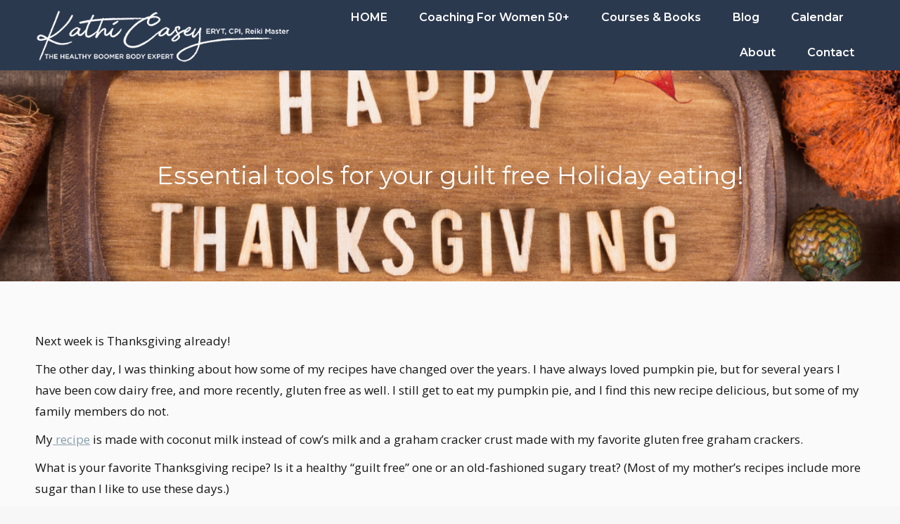

--- FILE ---
content_type: text/html; charset=UTF-8
request_url: https://healthyboomerbody.com/essential-tools-for-your-guilt-free-holiday-eating/
body_size: 23300
content:
<!DOCTYPE html>
<!--[if !(IE 6) | !(IE 7) | !(IE 8)  ]><!-->
<html lang="en-US" class="no-js">
<!--<![endif]-->
<head>
	<meta charset="UTF-8" />
				<meta name="viewport" content="width=device-width, initial-scale=1, maximum-scale=1, user-scalable=0"/>
			<meta name="theme-color" content="#979fa3"/>	<link rel="profile" href="https://gmpg.org/xfn/11" />
	<meta name='robots' content='index, follow, max-image-preview:large, max-snippet:-1, max-video-preview:-1' />
	<style>img:is([sizes="auto" i], [sizes^="auto," i]) { contain-intrinsic-size: 3000px 1500px }</style>
	
            <script data-no-defer="1" data-ezscrex="false" data-cfasync="false" data-pagespeed-no-defer data-cookieconsent="ignore">
                var ctPublicFunctions = {"_ajax_nonce":"fac95084f5","_rest_nonce":"b92421560f","_ajax_url":"\/wp-admin\/admin-ajax.php","_rest_url":"https:\/\/healthyboomerbody.com\/wp-json\/","data__cookies_type":"native","data__ajax_type":"rest","data__bot_detector_enabled":0,"data__frontend_data_log_enabled":1,"cookiePrefix":"","wprocket_detected":false,"host_url":"healthyboomerbody.com","text__ee_click_to_select":"Click to select the whole data","text__ee_original_email":"The complete one is","text__ee_got_it":"Got it","text__ee_blocked":"Blocked","text__ee_cannot_connect":"Cannot connect","text__ee_cannot_decode":"Can not decode email. Unknown reason","text__ee_email_decoder":"CleanTalk email decoder","text__ee_wait_for_decoding":"The magic is on the way!","text__ee_decoding_process":"Please wait a few seconds while we decode the contact data."}
            </script>
        
            <script data-no-defer="1" data-ezscrex="false" data-cfasync="false" data-pagespeed-no-defer data-cookieconsent="ignore">
                var ctPublic = {"_ajax_nonce":"fac95084f5","settings__forms__check_internal":"0","settings__forms__check_external":"0","settings__forms__force_protection":0,"settings__forms__search_test":"1","settings__forms__wc_add_to_cart":"0","settings__data__bot_detector_enabled":0,"settings__sfw__anti_crawler":0,"blog_home":"https:\/\/healthyboomerbody.com\/","pixel__setting":"0","pixel__enabled":false,"pixel__url":null,"data__email_check_before_post":"1","data__email_check_exist_post":0,"data__cookies_type":"native","data__key_is_ok":true,"data__visible_fields_required":true,"wl_brandname":"Anti-Spam by CleanTalk","wl_brandname_short":"CleanTalk","ct_checkjs_key":"1937c96b8159a02b69a11df67e3f687d59c2f98977e43f22b6b67a41ea059156","emailEncoderPassKey":"951cdc7375c39d70056439f68aaca434","bot_detector_forms_excluded":"W10=","advancedCacheExists":false,"varnishCacheExists":true,"wc_ajax_add_to_cart":true,"theRealPerson":{"phrases":{"trpHeading":"The Real Person Badge!","trpContent1":"The commenter acts as a real person and verified as not a bot.","trpContent2":" Anti-Spam by CleanTalk","trpContentLearnMore":"Learn more"},"trpContentLink":"https:\/\/cleantalk.org\/help\/the-real-person?utm_id=&amp;utm_term=&amp;utm_source=admin_side&amp;utm_medium=trp_badge&amp;utm_content=trp_badge_link_click&amp;utm_campaign=apbct_links","imgPersonUrl":"https:\/\/healthyboomerbody.com\/wp-content\/plugins\/cleantalk-spam-protect\/css\/images\/real_user.svg","imgShieldUrl":"https:\/\/healthyboomerbody.com\/wp-content\/plugins\/cleantalk-spam-protect\/css\/images\/shield.svg"}}
            </script>
        
<!-- Social Warfare v4.5.6 https://warfareplugins.com - BEGINNING OF OUTPUT -->
<style>
	@font-face {
		font-family: "sw-icon-font";
		src:url("https://healthyboomerbody.com/wp-content/plugins/social-warfare/assets/fonts/sw-icon-font.eot?ver=4.5.6");
		src:url("https://healthyboomerbody.com/wp-content/plugins/social-warfare/assets/fonts/sw-icon-font.eot?ver=4.5.6#iefix") format("embedded-opentype"),
		url("https://healthyboomerbody.com/wp-content/plugins/social-warfare/assets/fonts/sw-icon-font.woff?ver=4.5.6") format("woff"),
		url("https://healthyboomerbody.com/wp-content/plugins/social-warfare/assets/fonts/sw-icon-font.ttf?ver=4.5.6") format("truetype"),
		url("https://healthyboomerbody.com/wp-content/plugins/social-warfare/assets/fonts/sw-icon-font.svg?ver=4.5.6#1445203416") format("svg");
		font-weight: normal;
		font-style: normal;
		font-display:block;
	}
</style>
<!-- Social Warfare v4.5.6 https://warfareplugins.com - END OF OUTPUT -->


	<!-- This site is optimized with the Yoast SEO plugin v26.5 - https://yoast.com/wordpress/plugins/seo/ -->
	<title>Essential tools for your guilt free Holiday eating! - Kathi Casey, The Healthy Boomer Body Expert</title>
	<meta name="description" content="It&#039;s possible to have a guilt free holiday meal! You just need a plan for post holiday weight loss! Join me and enjoy a stress free holiday!" />
	<link rel="canonical" href="https://healthyboomerbody.com/essential-tools-for-your-guilt-free-holiday-eating/" />
	<meta property="og:locale" content="en_US" />
	<meta property="og:type" content="article" />
	<meta property="og:title" content="Essential tools for your guilt free Holiday eating! - Kathi Casey, The Healthy Boomer Body Expert" />
	<meta property="og:description" content="It&#039;s possible to have a guilt free holiday meal! You just need a plan for post holiday weight loss! Join me and enjoy a stress free holiday!" />
	<meta property="og:url" content="https://healthyboomerbody.com/essential-tools-for-your-guilt-free-holiday-eating/" />
	<meta property="og:site_name" content="Kathi Casey, The Healthy Boomer Body Expert" />
	<meta property="article:published_time" content="2022-11-14T16:21:07+00:00" />
	<meta property="article:modified_time" content="2022-11-14T17:41:35+00:00" />
	<meta name="author" content="Kathi Casey" />
	<meta name="twitter:card" content="summary_large_image" />
	<meta name="twitter:label1" content="Written by" />
	<meta name="twitter:data1" content="Kathi Casey" />
	<meta name="twitter:label2" content="Est. reading time" />
	<meta name="twitter:data2" content="3 minutes" />
	<script type="application/ld+json" class="yoast-schema-graph">{"@context":"https://schema.org","@graph":[{"@type":"WebPage","@id":"https://healthyboomerbody.com/essential-tools-for-your-guilt-free-holiday-eating/","url":"https://healthyboomerbody.com/essential-tools-for-your-guilt-free-holiday-eating/","name":"Essential tools for your guilt free Holiday eating! - Kathi Casey, The Healthy Boomer Body Expert","isPartOf":{"@id":"https://healthyboomerbody.com/#website"},"datePublished":"2022-11-14T16:21:07+00:00","dateModified":"2022-11-14T17:41:35+00:00","author":{"@id":"https://healthyboomerbody.com/#/schema/person/cd95c23b70d8b7e4ddce1469eb6c90c9"},"description":"It's possible to have a guilt free holiday meal! You just need a plan for post holiday weight loss! Join me and enjoy a stress free holiday!","breadcrumb":{"@id":"https://healthyboomerbody.com/essential-tools-for-your-guilt-free-holiday-eating/#breadcrumb"},"inLanguage":"en-US","potentialAction":[{"@type":"ReadAction","target":["https://healthyboomerbody.com/essential-tools-for-your-guilt-free-holiday-eating/"]}]},{"@type":"BreadcrumbList","@id":"https://healthyboomerbody.com/essential-tools-for-your-guilt-free-holiday-eating/#breadcrumb","itemListElement":[{"@type":"ListItem","position":1,"name":"Home","item":"https://healthyboomerbody.com/"},{"@type":"ListItem","position":2,"name":"Blog","item":"https://healthyboomerbody.com/blog/"},{"@type":"ListItem","position":3,"name":"Essential tools for your guilt free Holiday eating!"}]},{"@type":"WebSite","@id":"https://healthyboomerbody.com/#website","url":"https://healthyboomerbody.com/","name":"Kathi Casey, The Healthy Boomer Body Expert","description":"Post Menopausal Women&#039;s Fitness, Stop joint Pain,","potentialAction":[{"@type":"SearchAction","target":{"@type":"EntryPoint","urlTemplate":"https://healthyboomerbody.com/?s={search_term_string}"},"query-input":{"@type":"PropertyValueSpecification","valueRequired":true,"valueName":"search_term_string"}}],"inLanguage":"en-US"},{"@type":"Person","@id":"https://healthyboomerbody.com/#/schema/person/cd95c23b70d8b7e4ddce1469eb6c90c9","name":"Kathi Casey","image":{"@type":"ImageObject","inLanguage":"en-US","@id":"https://healthyboomerbody.com/#/schema/person/image/","url":"https://secure.gravatar.com/avatar/bf520685a45af2b851622bbb8d619353fc28558120e72845f5f808445b884e20?s=96&d=mm&r=g","contentUrl":"https://secure.gravatar.com/avatar/bf520685a45af2b851622bbb8d619353fc28558120e72845f5f808445b884e20?s=96&d=mm&r=g","caption":"Kathi Casey"},"url":"https://healthyboomerbody.com/author/kathi_ned2167/"}]}</script>
	<!-- / Yoast SEO plugin. -->


<script type='application/javascript'  id='pys-version-script'>console.log('PixelYourSite Free version 11.1.3');</script>
<link rel='dns-prefetch' href='//cdnjs.cloudflare.com' />
<link rel='dns-prefetch' href='//stats.wp.com' />
<link rel='dns-prefetch' href='//fonts.googleapis.com' />
<link rel='dns-prefetch' href='//c0.wp.com' />
<link rel="alternate" type="application/rss+xml" title="Kathi Casey, The Healthy Boomer Body Expert &raquo; Feed" href="https://healthyboomerbody.com/feed/" />
<link rel="alternate" type="application/rss+xml" title="Kathi Casey, The Healthy Boomer Body Expert &raquo; Comments Feed" href="https://healthyboomerbody.com/comments/feed/" />
<link rel="alternate" type="application/rss+xml" title="Kathi Casey, The Healthy Boomer Body Expert &raquo; Essential tools for your guilt free Holiday eating! Comments Feed" href="https://healthyboomerbody.com/essential-tools-for-your-guilt-free-holiday-eating/feed/" />
<script>
window._wpemojiSettings = {"baseUrl":"https:\/\/s.w.org\/images\/core\/emoji\/16.0.1\/72x72\/","ext":".png","svgUrl":"https:\/\/s.w.org\/images\/core\/emoji\/16.0.1\/svg\/","svgExt":".svg","source":{"concatemoji":"https:\/\/healthyboomerbody.com\/wp-includes\/js\/wp-emoji-release.min.js?ver=6.8.3"}};
/*! This file is auto-generated */
!function(s,n){var o,i,e;function c(e){try{var t={supportTests:e,timestamp:(new Date).valueOf()};sessionStorage.setItem(o,JSON.stringify(t))}catch(e){}}function p(e,t,n){e.clearRect(0,0,e.canvas.width,e.canvas.height),e.fillText(t,0,0);var t=new Uint32Array(e.getImageData(0,0,e.canvas.width,e.canvas.height).data),a=(e.clearRect(0,0,e.canvas.width,e.canvas.height),e.fillText(n,0,0),new Uint32Array(e.getImageData(0,0,e.canvas.width,e.canvas.height).data));return t.every(function(e,t){return e===a[t]})}function u(e,t){e.clearRect(0,0,e.canvas.width,e.canvas.height),e.fillText(t,0,0);for(var n=e.getImageData(16,16,1,1),a=0;a<n.data.length;a++)if(0!==n.data[a])return!1;return!0}function f(e,t,n,a){switch(t){case"flag":return n(e,"\ud83c\udff3\ufe0f\u200d\u26a7\ufe0f","\ud83c\udff3\ufe0f\u200b\u26a7\ufe0f")?!1:!n(e,"\ud83c\udde8\ud83c\uddf6","\ud83c\udde8\u200b\ud83c\uddf6")&&!n(e,"\ud83c\udff4\udb40\udc67\udb40\udc62\udb40\udc65\udb40\udc6e\udb40\udc67\udb40\udc7f","\ud83c\udff4\u200b\udb40\udc67\u200b\udb40\udc62\u200b\udb40\udc65\u200b\udb40\udc6e\u200b\udb40\udc67\u200b\udb40\udc7f");case"emoji":return!a(e,"\ud83e\udedf")}return!1}function g(e,t,n,a){var r="undefined"!=typeof WorkerGlobalScope&&self instanceof WorkerGlobalScope?new OffscreenCanvas(300,150):s.createElement("canvas"),o=r.getContext("2d",{willReadFrequently:!0}),i=(o.textBaseline="top",o.font="600 32px Arial",{});return e.forEach(function(e){i[e]=t(o,e,n,a)}),i}function t(e){var t=s.createElement("script");t.src=e,t.defer=!0,s.head.appendChild(t)}"undefined"!=typeof Promise&&(o="wpEmojiSettingsSupports",i=["flag","emoji"],n.supports={everything:!0,everythingExceptFlag:!0},e=new Promise(function(e){s.addEventListener("DOMContentLoaded",e,{once:!0})}),new Promise(function(t){var n=function(){try{var e=JSON.parse(sessionStorage.getItem(o));if("object"==typeof e&&"number"==typeof e.timestamp&&(new Date).valueOf()<e.timestamp+604800&&"object"==typeof e.supportTests)return e.supportTests}catch(e){}return null}();if(!n){if("undefined"!=typeof Worker&&"undefined"!=typeof OffscreenCanvas&&"undefined"!=typeof URL&&URL.createObjectURL&&"undefined"!=typeof Blob)try{var e="postMessage("+g.toString()+"("+[JSON.stringify(i),f.toString(),p.toString(),u.toString()].join(",")+"));",a=new Blob([e],{type:"text/javascript"}),r=new Worker(URL.createObjectURL(a),{name:"wpTestEmojiSupports"});return void(r.onmessage=function(e){c(n=e.data),r.terminate(),t(n)})}catch(e){}c(n=g(i,f,p,u))}t(n)}).then(function(e){for(var t in e)n.supports[t]=e[t],n.supports.everything=n.supports.everything&&n.supports[t],"flag"!==t&&(n.supports.everythingExceptFlag=n.supports.everythingExceptFlag&&n.supports[t]);n.supports.everythingExceptFlag=n.supports.everythingExceptFlag&&!n.supports.flag,n.DOMReady=!1,n.readyCallback=function(){n.DOMReady=!0}}).then(function(){return e}).then(function(){var e;n.supports.everything||(n.readyCallback(),(e=n.source||{}).concatemoji?t(e.concatemoji):e.wpemoji&&e.twemoji&&(t(e.twemoji),t(e.wpemoji)))}))}((window,document),window._wpemojiSettings);
</script>
<link rel='stylesheet' id='wpapp-styles-css' href='https://healthyboomerbody.com/wp-content/plugins/wordpress-easy-paypal-payment-or-donation-accept-plugin/wpapp-styles.css?ver=5.0.9' media='all' />
<link rel='stylesheet' id='social-warfare-block-css-css' href='https://healthyboomerbody.com/wp-content/plugins/social-warfare/assets/js/post-editor/dist/blocks.style.build.css?ver=6.8.3' media='all' />
<link rel='stylesheet' id='mec-select2-style-css' href='https://healthyboomerbody.com/wp-content/plugins/modern-events-calendar-lite/assets/packages/select2/select2.min.css?ver=6.5.1' media='all' />
<link rel='stylesheet' id='mec-font-icons-css' href='https://healthyboomerbody.com/wp-content/plugins/modern-events-calendar-lite/assets/css/iconfonts.css?ver=6.8.3' media='all' />
<link rel='stylesheet' id='mec-frontend-style-css' href='https://healthyboomerbody.com/wp-content/plugins/modern-events-calendar-lite/assets/css/frontend.min.css?ver=6.5.1' media='all' />
<link rel='stylesheet' id='mec-tooltip-style-css' href='https://healthyboomerbody.com/wp-content/plugins/modern-events-calendar-lite/assets/packages/tooltip/tooltip.css?ver=6.8.3' media='all' />
<link rel='stylesheet' id='mec-tooltip-shadow-style-css' href='https://healthyboomerbody.com/wp-content/plugins/modern-events-calendar-lite/assets/packages/tooltip/tooltipster-sideTip-shadow.min.css?ver=6.8.3' media='all' />
<link rel='stylesheet' id='featherlight-css' href='https://healthyboomerbody.com/wp-content/plugins/modern-events-calendar-lite/assets/packages/featherlight/featherlight.css?ver=6.8.3' media='all' />
<link rel='stylesheet' id='mec-lity-style-css' href='https://healthyboomerbody.com/wp-content/plugins/modern-events-calendar-lite/assets/packages/lity/lity.min.css?ver=6.8.3' media='all' />
<link rel='stylesheet' id='mec-general-calendar-style-css' href='https://healthyboomerbody.com/wp-content/plugins/modern-events-calendar-lite/assets/css/mec-general-calendar.css?ver=6.8.3' media='all' />
<link rel='stylesheet' id='layerslider-css' href='https://healthyboomerbody.com/wp-content/plugins/LayerSlider/assets/static/layerslider/css/layerslider.css?ver=8.1.2' media='all' />
<style id='wp-emoji-styles-inline-css'>

	img.wp-smiley, img.emoji {
		display: inline !important;
		border: none !important;
		box-shadow: none !important;
		height: 1em !important;
		width: 1em !important;
		margin: 0 0.07em !important;
		vertical-align: -0.1em !important;
		background: none !important;
		padding: 0 !important;
	}
</style>
<link rel='stylesheet' id='wp-block-library-css' href='https://c0.wp.com/c/6.8.3/wp-includes/css/dist/block-library/style.min.css' media='all' />
<style id='wp-block-library-theme-inline-css'>
.wp-block-audio :where(figcaption){color:#555;font-size:13px;text-align:center}.is-dark-theme .wp-block-audio :where(figcaption){color:#ffffffa6}.wp-block-audio{margin:0 0 1em}.wp-block-code{border:1px solid #ccc;border-radius:4px;font-family:Menlo,Consolas,monaco,monospace;padding:.8em 1em}.wp-block-embed :where(figcaption){color:#555;font-size:13px;text-align:center}.is-dark-theme .wp-block-embed :where(figcaption){color:#ffffffa6}.wp-block-embed{margin:0 0 1em}.blocks-gallery-caption{color:#555;font-size:13px;text-align:center}.is-dark-theme .blocks-gallery-caption{color:#ffffffa6}:root :where(.wp-block-image figcaption){color:#555;font-size:13px;text-align:center}.is-dark-theme :root :where(.wp-block-image figcaption){color:#ffffffa6}.wp-block-image{margin:0 0 1em}.wp-block-pullquote{border-bottom:4px solid;border-top:4px solid;color:currentColor;margin-bottom:1.75em}.wp-block-pullquote cite,.wp-block-pullquote footer,.wp-block-pullquote__citation{color:currentColor;font-size:.8125em;font-style:normal;text-transform:uppercase}.wp-block-quote{border-left:.25em solid;margin:0 0 1.75em;padding-left:1em}.wp-block-quote cite,.wp-block-quote footer{color:currentColor;font-size:.8125em;font-style:normal;position:relative}.wp-block-quote:where(.has-text-align-right){border-left:none;border-right:.25em solid;padding-left:0;padding-right:1em}.wp-block-quote:where(.has-text-align-center){border:none;padding-left:0}.wp-block-quote.is-large,.wp-block-quote.is-style-large,.wp-block-quote:where(.is-style-plain){border:none}.wp-block-search .wp-block-search__label{font-weight:700}.wp-block-search__button{border:1px solid #ccc;padding:.375em .625em}:where(.wp-block-group.has-background){padding:1.25em 2.375em}.wp-block-separator.has-css-opacity{opacity:.4}.wp-block-separator{border:none;border-bottom:2px solid;margin-left:auto;margin-right:auto}.wp-block-separator.has-alpha-channel-opacity{opacity:1}.wp-block-separator:not(.is-style-wide):not(.is-style-dots){width:100px}.wp-block-separator.has-background:not(.is-style-dots){border-bottom:none;height:1px}.wp-block-separator.has-background:not(.is-style-wide):not(.is-style-dots){height:2px}.wp-block-table{margin:0 0 1em}.wp-block-table td,.wp-block-table th{word-break:normal}.wp-block-table :where(figcaption){color:#555;font-size:13px;text-align:center}.is-dark-theme .wp-block-table :where(figcaption){color:#ffffffa6}.wp-block-video :where(figcaption){color:#555;font-size:13px;text-align:center}.is-dark-theme .wp-block-video :where(figcaption){color:#ffffffa6}.wp-block-video{margin:0 0 1em}:root :where(.wp-block-template-part.has-background){margin-bottom:0;margin-top:0;padding:1.25em 2.375em}
</style>
<style id='classic-theme-styles-inline-css'>
/*! This file is auto-generated */
.wp-block-button__link{color:#fff;background-color:#32373c;border-radius:9999px;box-shadow:none;text-decoration:none;padding:calc(.667em + 2px) calc(1.333em + 2px);font-size:1.125em}.wp-block-file__button{background:#32373c;color:#fff;text-decoration:none}
</style>
<style id='ce4wp-subscribe-style-inline-css'>
.wp-block-ce4wp-subscribe{max-width:840px;margin:0 auto}.wp-block-ce4wp-subscribe .title{margin-bottom:0}.wp-block-ce4wp-subscribe .subTitle{margin-top:0;font-size:0.8em}.wp-block-ce4wp-subscribe .disclaimer{margin-top:5px;font-size:0.8em}.wp-block-ce4wp-subscribe .disclaimer .disclaimer-label{margin-left:10px}.wp-block-ce4wp-subscribe .inputBlock{width:100%;margin-bottom:10px}.wp-block-ce4wp-subscribe .inputBlock input{width:100%}.wp-block-ce4wp-subscribe .inputBlock label{display:inline-block}.wp-block-ce4wp-subscribe .submit-button{margin-top:25px;display:block}.wp-block-ce4wp-subscribe .required-text{display:inline-block;margin:0;padding:0;margin-left:0.3em}.wp-block-ce4wp-subscribe .onSubmission{height:0;max-width:840px;margin:0 auto}.wp-block-ce4wp-subscribe .firstNameSummary .lastNameSummary{text-transform:capitalize}.wp-block-ce4wp-subscribe .ce4wp-inline-notification{display:flex;flex-direction:row;align-items:center;padding:13px 10px;width:100%;height:40px;border-style:solid;border-color:orange;border-width:1px;border-left-width:4px;border-radius:3px;background:rgba(255,133,15,0.1);flex:none;order:0;flex-grow:1;margin:0px 0px}.wp-block-ce4wp-subscribe .ce4wp-inline-warning-text{font-style:normal;font-weight:normal;font-size:16px;line-height:20px;display:flex;align-items:center;color:#571600;margin-left:9px}.wp-block-ce4wp-subscribe .ce4wp-inline-warning-icon{color:orange}.wp-block-ce4wp-subscribe .ce4wp-inline-warning-arrow{color:#571600;margin-left:auto}.wp-block-ce4wp-subscribe .ce4wp-banner-clickable{cursor:pointer}.ce4wp-link{cursor:pointer}

.no-flex{display:block}.sub-header{margin-bottom:1em}


</style>
<link rel='stylesheet' id='mediaelement-css' href='https://c0.wp.com/c/6.8.3/wp-includes/js/mediaelement/mediaelementplayer-legacy.min.css' media='all' />
<link rel='stylesheet' id='wp-mediaelement-css' href='https://c0.wp.com/c/6.8.3/wp-includes/js/mediaelement/wp-mediaelement.min.css' media='all' />
<style id='jetpack-sharing-buttons-style-inline-css'>
.jetpack-sharing-buttons__services-list{display:flex;flex-direction:row;flex-wrap:wrap;gap:0;list-style-type:none;margin:5px;padding:0}.jetpack-sharing-buttons__services-list.has-small-icon-size{font-size:12px}.jetpack-sharing-buttons__services-list.has-normal-icon-size{font-size:16px}.jetpack-sharing-buttons__services-list.has-large-icon-size{font-size:24px}.jetpack-sharing-buttons__services-list.has-huge-icon-size{font-size:36px}@media print{.jetpack-sharing-buttons__services-list{display:none!important}}.editor-styles-wrapper .wp-block-jetpack-sharing-buttons{gap:0;padding-inline-start:0}ul.jetpack-sharing-buttons__services-list.has-background{padding:1.25em 2.375em}
</style>
<style id='global-styles-inline-css'>
:root{--wp--preset--aspect-ratio--square: 1;--wp--preset--aspect-ratio--4-3: 4/3;--wp--preset--aspect-ratio--3-4: 3/4;--wp--preset--aspect-ratio--3-2: 3/2;--wp--preset--aspect-ratio--2-3: 2/3;--wp--preset--aspect-ratio--16-9: 16/9;--wp--preset--aspect-ratio--9-16: 9/16;--wp--preset--color--black: #000000;--wp--preset--color--cyan-bluish-gray: #abb8c3;--wp--preset--color--white: #FFF;--wp--preset--color--pale-pink: #f78da7;--wp--preset--color--vivid-red: #cf2e2e;--wp--preset--color--luminous-vivid-orange: #ff6900;--wp--preset--color--luminous-vivid-amber: #fcb900;--wp--preset--color--light-green-cyan: #7bdcb5;--wp--preset--color--vivid-green-cyan: #00d084;--wp--preset--color--pale-cyan-blue: #8ed1fc;--wp--preset--color--vivid-cyan-blue: #0693e3;--wp--preset--color--vivid-purple: #9b51e0;--wp--preset--color--accent: #979fa3;--wp--preset--color--dark-gray: #111;--wp--preset--color--light-gray: #767676;--wp--preset--gradient--vivid-cyan-blue-to-vivid-purple: linear-gradient(135deg,rgba(6,147,227,1) 0%,rgb(155,81,224) 100%);--wp--preset--gradient--light-green-cyan-to-vivid-green-cyan: linear-gradient(135deg,rgb(122,220,180) 0%,rgb(0,208,130) 100%);--wp--preset--gradient--luminous-vivid-amber-to-luminous-vivid-orange: linear-gradient(135deg,rgba(252,185,0,1) 0%,rgba(255,105,0,1) 100%);--wp--preset--gradient--luminous-vivid-orange-to-vivid-red: linear-gradient(135deg,rgba(255,105,0,1) 0%,rgb(207,46,46) 100%);--wp--preset--gradient--very-light-gray-to-cyan-bluish-gray: linear-gradient(135deg,rgb(238,238,238) 0%,rgb(169,184,195) 100%);--wp--preset--gradient--cool-to-warm-spectrum: linear-gradient(135deg,rgb(74,234,220) 0%,rgb(151,120,209) 20%,rgb(207,42,186) 40%,rgb(238,44,130) 60%,rgb(251,105,98) 80%,rgb(254,248,76) 100%);--wp--preset--gradient--blush-light-purple: linear-gradient(135deg,rgb(255,206,236) 0%,rgb(152,150,240) 100%);--wp--preset--gradient--blush-bordeaux: linear-gradient(135deg,rgb(254,205,165) 0%,rgb(254,45,45) 50%,rgb(107,0,62) 100%);--wp--preset--gradient--luminous-dusk: linear-gradient(135deg,rgb(255,203,112) 0%,rgb(199,81,192) 50%,rgb(65,88,208) 100%);--wp--preset--gradient--pale-ocean: linear-gradient(135deg,rgb(255,245,203) 0%,rgb(182,227,212) 50%,rgb(51,167,181) 100%);--wp--preset--gradient--electric-grass: linear-gradient(135deg,rgb(202,248,128) 0%,rgb(113,206,126) 100%);--wp--preset--gradient--midnight: linear-gradient(135deg,rgb(2,3,129) 0%,rgb(40,116,252) 100%);--wp--preset--font-size--small: 13px;--wp--preset--font-size--medium: 20px;--wp--preset--font-size--large: 36px;--wp--preset--font-size--x-large: 42px;--wp--preset--spacing--20: 0.44rem;--wp--preset--spacing--30: 0.67rem;--wp--preset--spacing--40: 1rem;--wp--preset--spacing--50: 1.5rem;--wp--preset--spacing--60: 2.25rem;--wp--preset--spacing--70: 3.38rem;--wp--preset--spacing--80: 5.06rem;--wp--preset--shadow--natural: 6px 6px 9px rgba(0, 0, 0, 0.2);--wp--preset--shadow--deep: 12px 12px 50px rgba(0, 0, 0, 0.4);--wp--preset--shadow--sharp: 6px 6px 0px rgba(0, 0, 0, 0.2);--wp--preset--shadow--outlined: 6px 6px 0px -3px rgba(255, 255, 255, 1), 6px 6px rgba(0, 0, 0, 1);--wp--preset--shadow--crisp: 6px 6px 0px rgba(0, 0, 0, 1);}:where(.is-layout-flex){gap: 0.5em;}:where(.is-layout-grid){gap: 0.5em;}body .is-layout-flex{display: flex;}.is-layout-flex{flex-wrap: wrap;align-items: center;}.is-layout-flex > :is(*, div){margin: 0;}body .is-layout-grid{display: grid;}.is-layout-grid > :is(*, div){margin: 0;}:where(.wp-block-columns.is-layout-flex){gap: 2em;}:where(.wp-block-columns.is-layout-grid){gap: 2em;}:where(.wp-block-post-template.is-layout-flex){gap: 1.25em;}:where(.wp-block-post-template.is-layout-grid){gap: 1.25em;}.has-black-color{color: var(--wp--preset--color--black) !important;}.has-cyan-bluish-gray-color{color: var(--wp--preset--color--cyan-bluish-gray) !important;}.has-white-color{color: var(--wp--preset--color--white) !important;}.has-pale-pink-color{color: var(--wp--preset--color--pale-pink) !important;}.has-vivid-red-color{color: var(--wp--preset--color--vivid-red) !important;}.has-luminous-vivid-orange-color{color: var(--wp--preset--color--luminous-vivid-orange) !important;}.has-luminous-vivid-amber-color{color: var(--wp--preset--color--luminous-vivid-amber) !important;}.has-light-green-cyan-color{color: var(--wp--preset--color--light-green-cyan) !important;}.has-vivid-green-cyan-color{color: var(--wp--preset--color--vivid-green-cyan) !important;}.has-pale-cyan-blue-color{color: var(--wp--preset--color--pale-cyan-blue) !important;}.has-vivid-cyan-blue-color{color: var(--wp--preset--color--vivid-cyan-blue) !important;}.has-vivid-purple-color{color: var(--wp--preset--color--vivid-purple) !important;}.has-black-background-color{background-color: var(--wp--preset--color--black) !important;}.has-cyan-bluish-gray-background-color{background-color: var(--wp--preset--color--cyan-bluish-gray) !important;}.has-white-background-color{background-color: var(--wp--preset--color--white) !important;}.has-pale-pink-background-color{background-color: var(--wp--preset--color--pale-pink) !important;}.has-vivid-red-background-color{background-color: var(--wp--preset--color--vivid-red) !important;}.has-luminous-vivid-orange-background-color{background-color: var(--wp--preset--color--luminous-vivid-orange) !important;}.has-luminous-vivid-amber-background-color{background-color: var(--wp--preset--color--luminous-vivid-amber) !important;}.has-light-green-cyan-background-color{background-color: var(--wp--preset--color--light-green-cyan) !important;}.has-vivid-green-cyan-background-color{background-color: var(--wp--preset--color--vivid-green-cyan) !important;}.has-pale-cyan-blue-background-color{background-color: var(--wp--preset--color--pale-cyan-blue) !important;}.has-vivid-cyan-blue-background-color{background-color: var(--wp--preset--color--vivid-cyan-blue) !important;}.has-vivid-purple-background-color{background-color: var(--wp--preset--color--vivid-purple) !important;}.has-black-border-color{border-color: var(--wp--preset--color--black) !important;}.has-cyan-bluish-gray-border-color{border-color: var(--wp--preset--color--cyan-bluish-gray) !important;}.has-white-border-color{border-color: var(--wp--preset--color--white) !important;}.has-pale-pink-border-color{border-color: var(--wp--preset--color--pale-pink) !important;}.has-vivid-red-border-color{border-color: var(--wp--preset--color--vivid-red) !important;}.has-luminous-vivid-orange-border-color{border-color: var(--wp--preset--color--luminous-vivid-orange) !important;}.has-luminous-vivid-amber-border-color{border-color: var(--wp--preset--color--luminous-vivid-amber) !important;}.has-light-green-cyan-border-color{border-color: var(--wp--preset--color--light-green-cyan) !important;}.has-vivid-green-cyan-border-color{border-color: var(--wp--preset--color--vivid-green-cyan) !important;}.has-pale-cyan-blue-border-color{border-color: var(--wp--preset--color--pale-cyan-blue) !important;}.has-vivid-cyan-blue-border-color{border-color: var(--wp--preset--color--vivid-cyan-blue) !important;}.has-vivid-purple-border-color{border-color: var(--wp--preset--color--vivid-purple) !important;}.has-vivid-cyan-blue-to-vivid-purple-gradient-background{background: var(--wp--preset--gradient--vivid-cyan-blue-to-vivid-purple) !important;}.has-light-green-cyan-to-vivid-green-cyan-gradient-background{background: var(--wp--preset--gradient--light-green-cyan-to-vivid-green-cyan) !important;}.has-luminous-vivid-amber-to-luminous-vivid-orange-gradient-background{background: var(--wp--preset--gradient--luminous-vivid-amber-to-luminous-vivid-orange) !important;}.has-luminous-vivid-orange-to-vivid-red-gradient-background{background: var(--wp--preset--gradient--luminous-vivid-orange-to-vivid-red) !important;}.has-very-light-gray-to-cyan-bluish-gray-gradient-background{background: var(--wp--preset--gradient--very-light-gray-to-cyan-bluish-gray) !important;}.has-cool-to-warm-spectrum-gradient-background{background: var(--wp--preset--gradient--cool-to-warm-spectrum) !important;}.has-blush-light-purple-gradient-background{background: var(--wp--preset--gradient--blush-light-purple) !important;}.has-blush-bordeaux-gradient-background{background: var(--wp--preset--gradient--blush-bordeaux) !important;}.has-luminous-dusk-gradient-background{background: var(--wp--preset--gradient--luminous-dusk) !important;}.has-pale-ocean-gradient-background{background: var(--wp--preset--gradient--pale-ocean) !important;}.has-electric-grass-gradient-background{background: var(--wp--preset--gradient--electric-grass) !important;}.has-midnight-gradient-background{background: var(--wp--preset--gradient--midnight) !important;}.has-small-font-size{font-size: var(--wp--preset--font-size--small) !important;}.has-medium-font-size{font-size: var(--wp--preset--font-size--medium) !important;}.has-large-font-size{font-size: var(--wp--preset--font-size--large) !important;}.has-x-large-font-size{font-size: var(--wp--preset--font-size--x-large) !important;}
:where(.wp-block-post-template.is-layout-flex){gap: 1.25em;}:where(.wp-block-post-template.is-layout-grid){gap: 1.25em;}
:where(.wp-block-columns.is-layout-flex){gap: 2em;}:where(.wp-block-columns.is-layout-grid){gap: 2em;}
:root :where(.wp-block-pullquote){font-size: 1.5em;line-height: 1.6;}
</style>
<link rel='stylesheet' id='cleantalk-public-css-css' href='https://healthyboomerbody.com/wp-content/plugins/cleantalk-spam-protect/css/cleantalk-public.min.css?ver=6.69.2_1765553412' media='all' />
<link rel='stylesheet' id='cleantalk-email-decoder-css-css' href='https://healthyboomerbody.com/wp-content/plugins/cleantalk-spam-protect/css/cleantalk-email-decoder.min.css?ver=6.69.2_1765553412' media='all' />
<link rel='stylesheet' id='cleantalk-trp-css-css' href='https://healthyboomerbody.com/wp-content/plugins/cleantalk-spam-protect/css/cleantalk-trp.min.css?ver=6.69.2_1765553412' media='all' />
<link rel='stylesheet' id='go-pricing-styles-css' href='https://healthyboomerbody.com/wp-content/plugins/go_pricing/assets/css/go_pricing_styles.css?ver=3.4' media='all' />
<link rel='stylesheet' id='mailerlite_forms.css-css' href='https://healthyboomerbody.com/wp-content/plugins/official-mailerlite-sign-up-forms/assets/css/mailerlite_forms.css?ver=1.7.18' media='all' />
<link rel='stylesheet' id='wp-components-css' href='https://c0.wp.com/c/6.8.3/wp-includes/css/dist/components/style.min.css' media='all' />
<link rel='stylesheet' id='godaddy-styles-css' href='https://healthyboomerbody.com/wp-content/mu-plugins/vendor/wpex/godaddy-launch/includes/Dependencies/GoDaddy/Styles/build/latest.css?ver=2.0.2' media='all' />
<link rel='stylesheet' id='social_warfare-css' href='https://healthyboomerbody.com/wp-content/plugins/social-warfare/assets/css/style.min.css?ver=4.5.6' media='all' />
<link rel='stylesheet' id='the7-font-css' href='https://healthyboomerbody.com/wp-content/themes/dt-the7/fonts/icomoon-the7-font/icomoon-the7-font.min.css?ver=14.2.0' media='all' />
<link rel='stylesheet' id='dt-web-fonts-css' href='https://fonts.googleapis.com/css?family=Roboto:400,500,600,700%7CRoboto+Condensed:400,600,700%7CMontserrat:400,500,600,700%7CLato:400,600,700%7COpen+Sans:400,600,700' media='all' />
<link rel='stylesheet' id='dt-main-css' href='https://healthyboomerbody.com/wp-content/themes/dt-the7/css/main.min.css?ver=14.2.0' media='all' />
<style id='dt-main-inline-css'>
body #load {
  display: block;
  height: 100%;
  overflow: hidden;
  position: fixed;
  width: 100%;
  z-index: 9901;
  opacity: 1;
  visibility: visible;
  transition: all .35s ease-out;
}
.load-wrap {
  width: 100%;
  height: 100%;
  background-position: center center;
  background-repeat: no-repeat;
  text-align: center;
  display: -ms-flexbox;
  display: -ms-flex;
  display: flex;
  -ms-align-items: center;
  -ms-flex-align: center;
  align-items: center;
  -ms-flex-flow: column wrap;
  flex-flow: column wrap;
  -ms-flex-pack: center;
  -ms-justify-content: center;
  justify-content: center;
}
.load-wrap > svg {
  position: absolute;
  top: 50%;
  left: 50%;
  transform: translate(-50%,-50%);
}
#load {
  background: var(--the7-elementor-beautiful-loading-bg,#979fa3);
  --the7-beautiful-spinner-color2: var(--the7-beautiful-spinner-color,#ffffff);
}

</style>
<link rel='stylesheet' id='the7-custom-scrollbar-css' href='https://healthyboomerbody.com/wp-content/themes/dt-the7/lib/custom-scrollbar/custom-scrollbar.min.css?ver=14.2.0' media='all' />
<link rel='stylesheet' id='the7-wpbakery-css' href='https://healthyboomerbody.com/wp-content/themes/dt-the7/css/wpbakery.min.css?ver=14.2.0' media='all' />
<link rel='stylesheet' id='the7-core-css' href='https://healthyboomerbody.com/wp-content/plugins/dt-the7-core/assets/css/post-type.min.css?ver=2.7.10' media='all' />
<link rel='stylesheet' id='the7-css-vars-css' href='https://healthyboomerbody.com/wp-content/uploads/the7-css/css-vars.css?ver=7b5d65154186' media='all' />
<link rel='stylesheet' id='dt-custom-css' href='https://healthyboomerbody.com/wp-content/uploads/the7-css/custom.css?ver=7b5d65154186' media='all' />
<link rel='stylesheet' id='dt-media-css' href='https://healthyboomerbody.com/wp-content/uploads/the7-css/media.css?ver=7b5d65154186' media='all' />
<link rel='stylesheet' id='the7-mega-menu-css' href='https://healthyboomerbody.com/wp-content/uploads/the7-css/mega-menu.css?ver=7b5d65154186' media='all' />
<link rel='stylesheet' id='the7-elements-albums-portfolio-css' href='https://healthyboomerbody.com/wp-content/uploads/the7-css/the7-elements-albums-portfolio.css?ver=7b5d65154186' media='all' />
<link rel='stylesheet' id='the7-elements-css' href='https://healthyboomerbody.com/wp-content/uploads/the7-css/post-type-dynamic.css?ver=7b5d65154186' media='all' />
<link rel='stylesheet' id='style-css' href='https://healthyboomerbody.com/wp-content/themes/dt-the7/style.css?ver=14.2.0' media='all' />
<script src="https://c0.wp.com/c/6.8.3/wp-includes/js/jquery/jquery.min.js" id="jquery-core-js"></script>
<script src="https://c0.wp.com/c/6.8.3/wp-includes/js/jquery/jquery-migrate.min.js" id="jquery-migrate-js"></script>
<script src="https://healthyboomerbody.com/wp-content/plugins/modern-events-calendar-lite/assets/js/mec-general-calendar.js?ver=6.5.1" id="mec-general-calendar-script-js"></script>
<script id="mec-frontend-script-js-extra">
var mecdata = {"day":"day","days":"days","hour":"hour","hours":"hours","minute":"minute","minutes":"minutes","second":"second","seconds":"seconds","elementor_edit_mode":"no","recapcha_key":"","ajax_url":"https:\/\/healthyboomerbody.com\/wp-admin\/admin-ajax.php","fes_nonce":"0b4bfc1577","current_year":"2026","current_month":"01","datepicker_format":"yy-mm-dd"};
</script>
<script src="https://healthyboomerbody.com/wp-content/plugins/modern-events-calendar-lite/assets/js/frontend.js?ver=6.5.1" id="mec-frontend-script-js"></script>
<script src="https://healthyboomerbody.com/wp-content/plugins/modern-events-calendar-lite/assets/js/events.js?ver=6.5.1" id="mec-events-script-js"></script>
<script id="layerslider-utils-js-extra">
var LS_Meta = {"v":"8.1.2","fixGSAP":"1"};
</script>
<script src="https://healthyboomerbody.com/wp-content/plugins/LayerSlider/assets/static/layerslider/js/layerslider.utils.js?ver=8.1.2" id="layerslider-utils-js"></script>
<script src="https://healthyboomerbody.com/wp-content/plugins/LayerSlider/assets/static/layerslider/js/layerslider.kreaturamedia.jquery.js?ver=8.1.2" id="layerslider-js"></script>
<script src="https://healthyboomerbody.com/wp-content/plugins/LayerSlider/assets/static/layerslider/js/layerslider.transitions.js?ver=8.1.2" id="layerslider-transitions-js"></script>
<script src="https://healthyboomerbody.com/wp-content/plugins/cleantalk-spam-protect/js/apbct-public-bundle_gathering.min.js?ver=6.69.2_1765553412" id="apbct-public-bundle_gathering.min-js-js"></script>
<script id="gw-tweenmax-js-before">
var oldGS=window.GreenSockGlobals,oldGSQueue=window._gsQueue,oldGSDefine=window._gsDefine;window._gsDefine=null;delete(window._gsDefine);var gwGS=window.GreenSockGlobals={};
</script>
<script src="https://cdnjs.cloudflare.com/ajax/libs/gsap/1.11.2/TweenMax.min.js" id="gw-tweenmax-js"></script>
<script id="gw-tweenmax-js-after">
try{window.GreenSockGlobals=null;window._gsQueue=null;window._gsDefine=null;delete(window.GreenSockGlobals);delete(window._gsQueue);delete(window._gsDefine);window.GreenSockGlobals=oldGS;window._gsQueue=oldGSQueue;window._gsDefine=oldGSDefine;}catch(e){}
</script>
<script src="https://healthyboomerbody.com/wp-content/plugins/pixelyoursite/dist/scripts/jquery.bind-first-0.2.3.min.js?ver=6.8.3" id="jquery-bind-first-js"></script>
<script src="https://healthyboomerbody.com/wp-content/plugins/pixelyoursite/dist/scripts/js.cookie-2.1.3.min.js?ver=2.1.3" id="js-cookie-pys-js"></script>
<script src="https://healthyboomerbody.com/wp-content/plugins/pixelyoursite/dist/scripts/tld.min.js?ver=2.3.1" id="js-tld-js"></script>
<script id="pys-js-extra">
var pysOptions = {"staticEvents":{"facebook":{"init_event":[{"delay":0,"type":"static","ajaxFire":false,"name":"PageView","pixelIds":["1535927769801169"],"eventID":"574e9944-8856-4227-9143-27a065f8fb3e","params":{"post_category":"Fitness Over 40, Gluten and Dairy Free Holiday recipe, Health and Beauty, holiday festive food, Holiday weight loss, Women's Weight Loss, women's wellness","page_title":"Essential tools for your guilt free Holiday eating!","post_type":"post","post_id":75801,"plugin":"PixelYourSite","user_role":"guest","event_url":"healthyboomerbody.com\/essential-tools-for-your-guilt-free-holiday-eating\/"},"e_id":"init_event","ids":[],"hasTimeWindow":false,"timeWindow":0,"woo_order":"","edd_order":""}]}},"dynamicEvents":[],"triggerEvents":[],"triggerEventTypes":[],"facebook":{"pixelIds":["1535927769801169"],"advancedMatching":[],"advancedMatchingEnabled":false,"removeMetadata":false,"wooVariableAsSimple":false,"serverApiEnabled":false,"wooCRSendFromServer":false,"send_external_id":null,"enabled_medical":false,"do_not_track_medical_param":["event_url","post_title","page_title","landing_page","content_name","categories","category_name","tags"],"meta_ldu":false},"debug":"","siteUrl":"https:\/\/healthyboomerbody.com","ajaxUrl":"https:\/\/healthyboomerbody.com\/wp-admin\/admin-ajax.php","ajax_event":"daae9feabf","enable_remove_download_url_param":"1","cookie_duration":"7","last_visit_duration":"60","enable_success_send_form":"","ajaxForServerEvent":"1","ajaxForServerStaticEvent":"1","useSendBeacon":"1","send_external_id":"1","external_id_expire":"180","track_cookie_for_subdomains":"1","google_consent_mode":"1","gdpr":{"ajax_enabled":false,"all_disabled_by_api":false,"facebook_disabled_by_api":false,"analytics_disabled_by_api":false,"google_ads_disabled_by_api":false,"pinterest_disabled_by_api":false,"bing_disabled_by_api":false,"externalID_disabled_by_api":false,"facebook_prior_consent_enabled":true,"analytics_prior_consent_enabled":true,"google_ads_prior_consent_enabled":null,"pinterest_prior_consent_enabled":true,"bing_prior_consent_enabled":true,"cookiebot_integration_enabled":false,"cookiebot_facebook_consent_category":"marketing","cookiebot_analytics_consent_category":"statistics","cookiebot_tiktok_consent_category":"marketing","cookiebot_google_ads_consent_category":"marketing","cookiebot_pinterest_consent_category":"marketing","cookiebot_bing_consent_category":"marketing","consent_magic_integration_enabled":false,"real_cookie_banner_integration_enabled":false,"cookie_notice_integration_enabled":false,"cookie_law_info_integration_enabled":false,"analytics_storage":{"enabled":true,"value":"granted","filter":false},"ad_storage":{"enabled":true,"value":"granted","filter":false},"ad_user_data":{"enabled":true,"value":"granted","filter":false},"ad_personalization":{"enabled":true,"value":"granted","filter":false}},"cookie":{"disabled_all_cookie":false,"disabled_start_session_cookie":false,"disabled_advanced_form_data_cookie":false,"disabled_landing_page_cookie":false,"disabled_first_visit_cookie":false,"disabled_trafficsource_cookie":false,"disabled_utmTerms_cookie":false,"disabled_utmId_cookie":false},"tracking_analytics":{"TrafficSource":"direct","TrafficLanding":"undefined","TrafficUtms":[],"TrafficUtmsId":[]},"GATags":{"ga_datalayer_type":"default","ga_datalayer_name":"dataLayerPYS"},"woo":{"enabled":false},"edd":{"enabled":false},"cache_bypass":"1768967306"};
</script>
<script src="https://healthyboomerbody.com/wp-content/plugins/pixelyoursite/dist/scripts/public.js?ver=11.1.3" id="pys-js"></script>
<script id="dt-above-fold-js-extra">
var dtLocal = {"themeUrl":"https:\/\/healthyboomerbody.com\/wp-content\/themes\/dt-the7","passText":"To view this protected post, enter the password below:","moreButtonText":{"loading":"Loading...","loadMore":"Load more"},"postID":"75801","ajaxurl":"https:\/\/healthyboomerbody.com\/wp-admin\/admin-ajax.php","REST":{"baseUrl":"https:\/\/healthyboomerbody.com\/wp-json\/the7\/v1","endpoints":{"sendMail":"\/send-mail"}},"contactMessages":{"required":"One or more fields have an error. Please check and try again.","terms":"Please accept the privacy policy.","fillTheCaptchaError":"Please, fill the captcha."},"captchaSiteKey":"","ajaxNonce":"387e39929b","pageData":"","themeSettings":{"smoothScroll":"off","lazyLoading":false,"desktopHeader":{"height":100},"ToggleCaptionEnabled":"disabled","ToggleCaption":"Navigation","floatingHeader":{"showAfter":140,"showMenu":true,"height":64,"logo":{"showLogo":true,"html":"<img class=\" preload-me\" src=\"https:\/\/healthyboomerbody.com\/wp-content\/uploads\/2021\/08\/kathicasey_logo-white.png\" srcset=\"https:\/\/healthyboomerbody.com\/wp-content\/uploads\/2021\/08\/kathicasey_logo-white.png 450w\" width=\"450\" height=\"115\"   sizes=\"450px\" alt=\"Kathi Casey, The Healthy Boomer Body Expert\" \/>","url":"https:\/\/healthyboomerbody.com\/"}},"topLine":{"floatingTopLine":{"logo":{"showLogo":false,"html":""}}},"mobileHeader":{"firstSwitchPoint":930,"secondSwitchPoint":0,"firstSwitchPointHeight":64,"secondSwitchPointHeight":64,"mobileToggleCaptionEnabled":"left","mobileToggleCaption":"Navigation"},"stickyMobileHeaderFirstSwitch":{"logo":{"html":"<img class=\" preload-me\" src=\"https:\/\/healthyboomerbody.com\/wp-content\/uploads\/2021\/08\/kathicasey_logo-navy.png\" srcset=\"https:\/\/healthyboomerbody.com\/wp-content\/uploads\/2021\/08\/kathicasey_logo-navy.png 450w, https:\/\/healthyboomerbody.com\/wp-content\/uploads\/2021\/08\/kathicasey_logo-navy.png 450w\" width=\"450\" height=\"115\"   sizes=\"450px\" alt=\"Kathi Casey, The Healthy Boomer Body Expert\" \/>"}},"stickyMobileHeaderSecondSwitch":{"logo":{"html":"<img class=\" preload-me\" src=\"https:\/\/healthyboomerbody.com\/wp-content\/uploads\/2021\/08\/kathicasey_logo-white.png\" srcset=\"https:\/\/healthyboomerbody.com\/wp-content\/uploads\/2021\/08\/kathicasey_logo-white.png 450w, https:\/\/healthyboomerbody.com\/wp-content\/uploads\/2021\/08\/kathicasey_logo-white.png 450w\" width=\"450\" height=\"115\"   sizes=\"450px\" alt=\"Kathi Casey, The Healthy Boomer Body Expert\" \/>"}},"sidebar":{"switchPoint":990},"boxedWidth":"1340px"},"VCMobileScreenWidth":"768"};
var dtShare = {"shareButtonText":{"facebook":"Share on Facebook","twitter":"Share on X","pinterest":"Pin it","linkedin":"Share on Linkedin","whatsapp":"Share on Whatsapp"},"overlayOpacity":"80"};
</script>
<script src="https://healthyboomerbody.com/wp-content/themes/dt-the7/js/above-the-fold.min.js?ver=14.2.0" id="dt-above-fold-js"></script>
<script></script><meta name="generator" content="Powered by LayerSlider 8.1.2 - Build Heros, Sliders, and Popups. Create Animations and Beautiful, Rich Web Content as Easy as Never Before on WordPress." />
<!-- LayerSlider updates and docs at: https://layerslider.com -->
<link rel="https://api.w.org/" href="https://healthyboomerbody.com/wp-json/" /><link rel="alternate" title="JSON" type="application/json" href="https://healthyboomerbody.com/wp-json/wp/v2/posts/75801" /><link rel="EditURI" type="application/rsd+xml" title="RSD" href="https://healthyboomerbody.com/xmlrpc.php?rsd" />
<meta name="generator" content="WordPress 6.8.3" />
<link rel='shortlink' href='https://healthyboomerbody.com/?p=75801' />
<link rel="alternate" title="oEmbed (JSON)" type="application/json+oembed" href="https://healthyboomerbody.com/wp-json/oembed/1.0/embed?url=https%3A%2F%2Fhealthyboomerbody.com%2Fessential-tools-for-your-guilt-free-holiday-eating%2F" />
<link rel="alternate" title="oEmbed (XML)" type="text/xml+oembed" href="https://healthyboomerbody.com/wp-json/oembed/1.0/embed?url=https%3A%2F%2Fhealthyboomerbody.com%2Fessential-tools-for-your-guilt-free-holiday-eating%2F&#038;format=xml" />
        <!-- MailerLite Universal -->
        <script>
            (function(w,d,e,u,f,l,n){w[f]=w[f]||function(){(w[f].q=w[f].q||[])
                .push(arguments);},l=d.createElement(e),l.async=1,l.src=u,
                n=d.getElementsByTagName(e)[0],n.parentNode.insertBefore(l,n);})
            (window,document,'script','https://assets.mailerlite.com/js/universal.js','ml');
            ml('account', '1097204');
            ml('enablePopups', true);
        </script>
        <!-- End MailerLite Universal -->
        	<style>img#wpstats{display:none}</style>
		<link rel="pingback" href="https://healthyboomerbody.com/xmlrpc.php">
<meta name="generator" content="Powered by WPBakery Page Builder - drag and drop page builder for WordPress."/>
<meta name="generator" content="Powered by Slider Revolution 6.7.16 - responsive, Mobile-Friendly Slider Plugin for WordPress with comfortable drag and drop interface." />
<script type="text/javascript" id="the7-loader-script">
document.addEventListener("DOMContentLoaded", function(event) {
	var load = document.getElementById("load");
	if(!load.classList.contains('loader-removed')){
		var removeLoading = setTimeout(function() {
			load.className += " loader-removed";
		}, 300);
	}
});
</script>
		<link rel="icon" href="https://healthyboomerbody.com/wp-content/uploads/2021/08/kc-favicon-16x16-1.png" type="image/png" sizes="16x16"/><link rel="icon" href="https://healthyboomerbody.com/wp-content/uploads/2021/08/kc-favicon-32x32-1.png" type="image/png" sizes="32x32"/><link rel="apple-touch-icon" href="https://healthyboomerbody.com/wp-content/uploads/2021/08/handheld-icon_60x60.png"><link rel="apple-touch-icon" sizes="76x76" href="https://healthyboomerbody.com/wp-content/uploads/2021/08/handheld-icon_76x76.png"><link rel="apple-touch-icon" sizes="120x120" href="https://healthyboomerbody.com/wp-content/uploads/2021/08/handheld-icon_120x120.png"><link rel="apple-touch-icon" sizes="152x152" href="https://healthyboomerbody.com/wp-content/uploads/2021/08/handheld-icon_152x152.png"><script>function setREVStartSize(e){
			//window.requestAnimationFrame(function() {
				window.RSIW = window.RSIW===undefined ? window.innerWidth : window.RSIW;
				window.RSIH = window.RSIH===undefined ? window.innerHeight : window.RSIH;
				try {
					var pw = document.getElementById(e.c).parentNode.offsetWidth,
						newh;
					pw = pw===0 || isNaN(pw) || (e.l=="fullwidth" || e.layout=="fullwidth") ? window.RSIW : pw;
					e.tabw = e.tabw===undefined ? 0 : parseInt(e.tabw);
					e.thumbw = e.thumbw===undefined ? 0 : parseInt(e.thumbw);
					e.tabh = e.tabh===undefined ? 0 : parseInt(e.tabh);
					e.thumbh = e.thumbh===undefined ? 0 : parseInt(e.thumbh);
					e.tabhide = e.tabhide===undefined ? 0 : parseInt(e.tabhide);
					e.thumbhide = e.thumbhide===undefined ? 0 : parseInt(e.thumbhide);
					e.mh = e.mh===undefined || e.mh=="" || e.mh==="auto" ? 0 : parseInt(e.mh,0);
					if(e.layout==="fullscreen" || e.l==="fullscreen")
						newh = Math.max(e.mh,window.RSIH);
					else{
						e.gw = Array.isArray(e.gw) ? e.gw : [e.gw];
						for (var i in e.rl) if (e.gw[i]===undefined || e.gw[i]===0) e.gw[i] = e.gw[i-1];
						e.gh = e.el===undefined || e.el==="" || (Array.isArray(e.el) && e.el.length==0)? e.gh : e.el;
						e.gh = Array.isArray(e.gh) ? e.gh : [e.gh];
						for (var i in e.rl) if (e.gh[i]===undefined || e.gh[i]===0) e.gh[i] = e.gh[i-1];
											
						var nl = new Array(e.rl.length),
							ix = 0,
							sl;
						e.tabw = e.tabhide>=pw ? 0 : e.tabw;
						e.thumbw = e.thumbhide>=pw ? 0 : e.thumbw;
						e.tabh = e.tabhide>=pw ? 0 : e.tabh;
						e.thumbh = e.thumbhide>=pw ? 0 : e.thumbh;
						for (var i in e.rl) nl[i] = e.rl[i]<window.RSIW ? 0 : e.rl[i];
						sl = nl[0];
						for (var i in nl) if (sl>nl[i] && nl[i]>0) { sl = nl[i]; ix=i;}
						var m = pw>(e.gw[ix]+e.tabw+e.thumbw) ? 1 : (pw-(e.tabw+e.thumbw)) / (e.gw[ix]);
						newh =  (e.gh[ix] * m) + (e.tabh + e.thumbh);
					}
					var el = document.getElementById(e.c);
					if (el!==null && el) el.style.height = newh+"px";
					el = document.getElementById(e.c+"_wrapper");
					if (el!==null && el) {
						el.style.height = newh+"px";
						el.style.display = "block";
					}
				} catch(e){
					console.log("Failure at Presize of Slider:" + e)
				}
			//});
		  };</script>
<style id="kirki-inline-styles"></style><noscript><style> .wpb_animate_when_almost_visible { opacity: 1; }</style></noscript><style id='the7-custom-inline-css' type='text/css'>
.kc-color-white {
  color: #ffffff;
}
.kc-color-navy {
  color: #2B394F;
}
.kc-color-sage {
  color: #5D7B72;
}
.kc-color-plum {
  color: #593D57;
}
</style>
</head>
<body id="the7-body" class="wp-singular post-template-default single single-post postid-75801 single-format-standard wp-embed-responsive wp-theme-dt-the7 the7-core-ver-2.7.10 fancy-header-on dt-responsive-on right-mobile-menu-close-icon ouside-menu-close-icon mobile-close-left-caption  rotate-medium-mobile-menu-close-icon fade-medium-menu-close-icon srcset-enabled btn-flat custom-btn-color custom-btn-hover-color phantom-fade phantom-shadow-decoration phantom-main-logo-on sticky-mobile-header top-header first-switch-logo-left first-switch-menu-right second-switch-logo-left second-switch-menu-right right-mobile-menu layzr-loading-on popup-message-style the7-ver-14.2.0 wpb-js-composer js-comp-ver-7.8 vc_responsive">
<!-- The7 14.2.0 -->
<div id="load" class="spinner-loader">
	<div class="load-wrap"><style type="text/css">
    [class*="the7-spinner-animate-"]{
        animation: spinner-animation 1s cubic-bezier(1,1,1,1) infinite;
        x:46.5px;
        y:40px;
        width:7px;
        height:20px;
        fill:var(--the7-beautiful-spinner-color2);
        opacity: 0.2;
    }
    .the7-spinner-animate-2{
        animation-delay: 0.083s;
    }
    .the7-spinner-animate-3{
        animation-delay: 0.166s;
    }
    .the7-spinner-animate-4{
         animation-delay: 0.25s;
    }
    .the7-spinner-animate-5{
         animation-delay: 0.33s;
    }
    .the7-spinner-animate-6{
         animation-delay: 0.416s;
    }
    .the7-spinner-animate-7{
         animation-delay: 0.5s;
    }
    .the7-spinner-animate-8{
         animation-delay: 0.58s;
    }
    .the7-spinner-animate-9{
         animation-delay: 0.666s;
    }
    .the7-spinner-animate-10{
         animation-delay: 0.75s;
    }
    .the7-spinner-animate-11{
        animation-delay: 0.83s;
    }
    .the7-spinner-animate-12{
        animation-delay: 0.916s;
    }
    @keyframes spinner-animation{
        from {
            opacity: 1;
        }
        to{
            opacity: 0;
        }
    }
</style>
<svg width="75px" height="75px" xmlns="http://www.w3.org/2000/svg" viewBox="0 0 100 100" preserveAspectRatio="xMidYMid">
	<rect class="the7-spinner-animate-1" rx="5" ry="5" transform="rotate(0 50 50) translate(0 -30)"></rect>
	<rect class="the7-spinner-animate-2" rx="5" ry="5" transform="rotate(30 50 50) translate(0 -30)"></rect>
	<rect class="the7-spinner-animate-3" rx="5" ry="5" transform="rotate(60 50 50) translate(0 -30)"></rect>
	<rect class="the7-spinner-animate-4" rx="5" ry="5" transform="rotate(90 50 50) translate(0 -30)"></rect>
	<rect class="the7-spinner-animate-5" rx="5" ry="5" transform="rotate(120 50 50) translate(0 -30)"></rect>
	<rect class="the7-spinner-animate-6" rx="5" ry="5" transform="rotate(150 50 50) translate(0 -30)"></rect>
	<rect class="the7-spinner-animate-7" rx="5" ry="5" transform="rotate(180 50 50) translate(0 -30)"></rect>
	<rect class="the7-spinner-animate-8" rx="5" ry="5" transform="rotate(210 50 50) translate(0 -30)"></rect>
	<rect class="the7-spinner-animate-9" rx="5" ry="5" transform="rotate(240 50 50) translate(0 -30)"></rect>
	<rect class="the7-spinner-animate-10" rx="5" ry="5" transform="rotate(270 50 50) translate(0 -30)"></rect>
	<rect class="the7-spinner-animate-11" rx="5" ry="5" transform="rotate(300 50 50) translate(0 -30)"></rect>
	<rect class="the7-spinner-animate-12" rx="5" ry="5" transform="rotate(330 50 50) translate(0 -30)"></rect>
</svg></div>
</div>
<div id="page" >
	<a class="skip-link screen-reader-text" href="#content">Skip to content</a>

<div class="masthead inline-header right full-width shadow-mobile-header-decoration animate-position-mobile-menu-icon mobile-left-caption show-sub-menu-on-hover show-device-logo show-mobile-logo" >

	<div class="top-bar line-content top-bar-empty top-bar-line-hide">
	<div class="top-bar-bg" ></div>
	<div class="mini-widgets left-widgets"></div><div class="mini-widgets right-widgets"></div></div>

	<header class="header-bar" role="banner">

		<div class="branding">
	<div id="site-title" class="assistive-text">Kathi Casey, The Healthy Boomer Body Expert</div>
	<div id="site-description" class="assistive-text">Post Menopausal Women&#039;s Fitness, Stop joint Pain,</div>
	<a class="same-logo" href="https://healthyboomerbody.com/"><img class=" preload-me" src="https://healthyboomerbody.com/wp-content/uploads/2021/08/kathicasey_logo-white.png" srcset="https://healthyboomerbody.com/wp-content/uploads/2021/08/kathicasey_logo-white.png 450w" width="450" height="115"   sizes="450px" alt="Kathi Casey, The Healthy Boomer Body Expert" /><img class="mobile-logo preload-me" src="https://healthyboomerbody.com/wp-content/uploads/2021/08/kathicasey_logo-white.png" srcset="https://healthyboomerbody.com/wp-content/uploads/2021/08/kathicasey_logo-white.png 450w, https://healthyboomerbody.com/wp-content/uploads/2021/08/kathicasey_logo-white.png 450w" width="450" height="115"   sizes="450px" alt="Kathi Casey, The Healthy Boomer Body Expert" /></a></div>

		<ul id="primary-menu" class="main-nav bg-outline-decoration hover-bg-decoration active-bg-decoration outside-item-remove-margin"><li class="menu-item menu-item-type-post_type menu-item-object-page menu-item-home menu-item-75205 first depth-0"><a href='https://healthyboomerbody.com/' data-level='1'><span class="menu-item-text"><span class="menu-text">HOME</span></span></a></li> <li class="menu-item menu-item-type-custom menu-item-object-custom menu-item-has-children menu-item-72845 has-children depth-0"><a class='not-clickable-item' data-level='1' aria-haspopup='true' aria-expanded='false'><span class="menu-item-text"><span class="menu-text">Coaching For Women 50+</span></span></a><ul class="sub-nav level-arrows-on" role="group"><li class="menu-item menu-item-type-post_type menu-item-object-page menu-item-108122 first depth-1"><a href='https://healthyboomerbody.com/post-menopausal-weight-loss-mastermind/' data-level='2'><span class="menu-item-text"><span class="menu-text">Free Masterclass: Post-Menopausal Weight Loss for Women 50+</span></span></a></li> <li class="menu-item menu-item-type-post_type menu-item-object-page menu-item-107817 depth-1"><a href='https://healthyboomerbody.com/pain-strength-reset-for-women-over-50/' data-level='2'><span class="menu-item-text"><span class="menu-text">3 Session Pain and Strength Reset For Women Over 50</span></span></a></li> <li class="menu-item menu-item-type-post_type menu-item-object-page menu-item-108134 depth-1"><a href='https://healthyboomerbody.com/real-food-and-strength-reset-for-women-over-50/' data-level='2'><span class="menu-item-text"><span class="menu-text">Real Food and Strength Reset For Women Over 50</span></span></a></li> <li class="menu-item menu-item-type-post_type menu-item-object-page menu-item-72961 depth-1"><a href='https://healthyboomerbody.com/strong-steady-energized-coaching-building-strength-for-women-over-50/' data-level='2'><span class="menu-item-text"><span class="menu-text">Strong, Steady &#038; Energized Coaching: Build Strength for Women Over 50</span></span></a></li> <li class="menu-item menu-item-type-post_type menu-item-object-page menu-item-108017 depth-1"><a href='https://healthyboomerbody.com/post-menopausal-weight-loss-coaching/' data-level='2'><span class="menu-item-text"><span class="menu-text">Post Menopausal Weight Loss Coaching</span></span></a></li> <li class="menu-item menu-item-type-post_type menu-item-object-page menu-item-1554 depth-1"><a href='https://healthyboomerbody.com/coaching-for-pain-relief/' data-level='2'><span class="menu-item-text"><span class="menu-text">Coaching For Pain Relief</span></span></a></li> <li class="menu-item menu-item-type-post_type menu-item-object-page menu-item-1454 depth-1"><a href='https://healthyboomerbody.com/kirtan-kriya/' data-level='2'><span class="menu-item-text"><span class="menu-text">Alzheimer’s Prevention</span></span></a></li> <li class="menu-item menu-item-type-post_type menu-item-object-page menu-item-74010 depth-1"><a href='https://healthyboomerbody.com/5-tools-to-improve-your-meditation-practice/' data-level='2'><span class="menu-item-text"><span class="menu-text">5 Tools to Improve your Meditation practice!</span></span></a></li> </ul></li> <li class="menu-item menu-item-type-post_type menu-item-object-page menu-item-has-children menu-item-1558 has-children depth-0"><a href='https://healthyboomerbody.com/pain-relief-products/' class='not-clickable-item' data-level='1' aria-haspopup='true' aria-expanded='false'><span class="menu-item-text"><span class="menu-text">Courses &#038; Books</span></span></a><ul class="sub-nav level-arrows-on" role="group"><li class="menu-item menu-item-type-post_type menu-item-object-page menu-item-107643 first depth-1"><a href='https://healthyboomerbody.com/age-with-grace-and-strength-book/' data-level='2'><span class="menu-item-text"><span class="menu-text">Age With Grace and STRENGTH Book</span></span></a></li> <li class="menu-item menu-item-type-post_type menu-item-object-page menu-item-73453 depth-1"><a href='https://healthyboomerbody.com/books-and-products/' data-level='2'><span class="menu-item-text"><span class="menu-text">Books and Products</span></span></a></li> <li class="menu-item menu-item-type-post_type menu-item-object-page menu-item-73435 depth-1"><a href='https://healthyboomerbody.com/exercises-for-lower-back-pain-relief/' data-level='2'><span class="menu-item-text"><span class="menu-text">Top 7 Exercises To Prevent Low Back Pain</span></span></a></li> </ul></li> <li class="menu-item menu-item-type-post_type menu-item-object-page menu-item-289 depth-0"><a href='https://healthyboomerbody.com/kathis-blog/' data-level='1'><span class="menu-item-text"><span class="menu-text">Blog</span></span></a></li> <li class="menu-item menu-item-type-post_type menu-item-object-page menu-item-73921 depth-0"><a href='https://healthyboomerbody.com/calendar/' data-level='1'><span class="menu-item-text"><span class="menu-text">Calendar</span></span></a></li> <li class="menu-item menu-item-type-post_type menu-item-object-page menu-item-21 depth-0"><a href='https://healthyboomerbody.com/about/' data-level='1'><span class="menu-item-text"><span class="menu-text">About</span></span></a></li> <li class="menu-item menu-item-type-post_type menu-item-object-page menu-item-201 last depth-0"><a href='https://healthyboomerbody.com/contact-kathi/' data-level='1'><span class="menu-item-text"><span class="menu-text">Contact</span></span></a></li> </ul>
		
	</header>

</div>
<div role="navigation" aria-label="Main Menu" class="dt-mobile-header mobile-menu-show-divider">
	<div class="dt-close-mobile-menu-icon" aria-label="Close" role="button" tabindex="0"><span class="mobile-menu-close-caption">Close</span><div class="close-line-wrap"><span class="close-line"></span><span class="close-line"></span><span class="close-line"></span></div></div>	<ul id="mobile-menu" class="mobile-main-nav">
		<li class="menu-item menu-item-type-post_type menu-item-object-page menu-item-home menu-item-75205 first depth-0"><a href='https://healthyboomerbody.com/' data-level='1'><span class="menu-item-text"><span class="menu-text">HOME</span></span></a></li> <li class="menu-item menu-item-type-custom menu-item-object-custom menu-item-has-children menu-item-72845 has-children depth-0"><a class='not-clickable-item' data-level='1' aria-haspopup='true' aria-expanded='false'><span class="menu-item-text"><span class="menu-text">Coaching For Women 50+</span></span></a><ul class="sub-nav level-arrows-on" role="group"><li class="menu-item menu-item-type-post_type menu-item-object-page menu-item-108122 first depth-1"><a href='https://healthyboomerbody.com/post-menopausal-weight-loss-mastermind/' data-level='2'><span class="menu-item-text"><span class="menu-text">Free Masterclass: Post-Menopausal Weight Loss for Women 50+</span></span></a></li> <li class="menu-item menu-item-type-post_type menu-item-object-page menu-item-107817 depth-1"><a href='https://healthyboomerbody.com/pain-strength-reset-for-women-over-50/' data-level='2'><span class="menu-item-text"><span class="menu-text">3 Session Pain and Strength Reset For Women Over 50</span></span></a></li> <li class="menu-item menu-item-type-post_type menu-item-object-page menu-item-108134 depth-1"><a href='https://healthyboomerbody.com/real-food-and-strength-reset-for-women-over-50/' data-level='2'><span class="menu-item-text"><span class="menu-text">Real Food and Strength Reset For Women Over 50</span></span></a></li> <li class="menu-item menu-item-type-post_type menu-item-object-page menu-item-72961 depth-1"><a href='https://healthyboomerbody.com/strong-steady-energized-coaching-building-strength-for-women-over-50/' data-level='2'><span class="menu-item-text"><span class="menu-text">Strong, Steady &#038; Energized Coaching: Build Strength for Women Over 50</span></span></a></li> <li class="menu-item menu-item-type-post_type menu-item-object-page menu-item-108017 depth-1"><a href='https://healthyboomerbody.com/post-menopausal-weight-loss-coaching/' data-level='2'><span class="menu-item-text"><span class="menu-text">Post Menopausal Weight Loss Coaching</span></span></a></li> <li class="menu-item menu-item-type-post_type menu-item-object-page menu-item-1554 depth-1"><a href='https://healthyboomerbody.com/coaching-for-pain-relief/' data-level='2'><span class="menu-item-text"><span class="menu-text">Coaching For Pain Relief</span></span></a></li> <li class="menu-item menu-item-type-post_type menu-item-object-page menu-item-1454 depth-1"><a href='https://healthyboomerbody.com/kirtan-kriya/' data-level='2'><span class="menu-item-text"><span class="menu-text">Alzheimer’s Prevention</span></span></a></li> <li class="menu-item menu-item-type-post_type menu-item-object-page menu-item-74010 depth-1"><a href='https://healthyboomerbody.com/5-tools-to-improve-your-meditation-practice/' data-level='2'><span class="menu-item-text"><span class="menu-text">5 Tools to Improve your Meditation practice!</span></span></a></li> </ul></li> <li class="menu-item menu-item-type-post_type menu-item-object-page menu-item-has-children menu-item-1558 has-children depth-0"><a href='https://healthyboomerbody.com/pain-relief-products/' class='not-clickable-item' data-level='1' aria-haspopup='true' aria-expanded='false'><span class="menu-item-text"><span class="menu-text">Courses &#038; Books</span></span></a><ul class="sub-nav level-arrows-on" role="group"><li class="menu-item menu-item-type-post_type menu-item-object-page menu-item-107643 first depth-1"><a href='https://healthyboomerbody.com/age-with-grace-and-strength-book/' data-level='2'><span class="menu-item-text"><span class="menu-text">Age With Grace and STRENGTH Book</span></span></a></li> <li class="menu-item menu-item-type-post_type menu-item-object-page menu-item-73453 depth-1"><a href='https://healthyboomerbody.com/books-and-products/' data-level='2'><span class="menu-item-text"><span class="menu-text">Books and Products</span></span></a></li> <li class="menu-item menu-item-type-post_type menu-item-object-page menu-item-73435 depth-1"><a href='https://healthyboomerbody.com/exercises-for-lower-back-pain-relief/' data-level='2'><span class="menu-item-text"><span class="menu-text">Top 7 Exercises To Prevent Low Back Pain</span></span></a></li> </ul></li> <li class="menu-item menu-item-type-post_type menu-item-object-page menu-item-289 depth-0"><a href='https://healthyboomerbody.com/kathis-blog/' data-level='1'><span class="menu-item-text"><span class="menu-text">Blog</span></span></a></li> <li class="menu-item menu-item-type-post_type menu-item-object-page menu-item-73921 depth-0"><a href='https://healthyboomerbody.com/calendar/' data-level='1'><span class="menu-item-text"><span class="menu-text">Calendar</span></span></a></li> <li class="menu-item menu-item-type-post_type menu-item-object-page menu-item-21 depth-0"><a href='https://healthyboomerbody.com/about/' data-level='1'><span class="menu-item-text"><span class="menu-text">About</span></span></a></li> <li class="menu-item menu-item-type-post_type menu-item-object-page menu-item-201 last depth-0"><a href='https://healthyboomerbody.com/contact-kathi/' data-level='1'><span class="menu-item-text"><span class="menu-text">Contact</span></span></a></li> 	</ul>
	<div class='mobile-mini-widgets-in-menu'></div>
</div>


<style id="the7-page-content-style">
.fancy-header {
  background-image: url('https://healthyboomerbody.com/wp-content/uploads/2022/11/Thanksgiving-Happy.png');
  background-repeat: no-repeat;
  background-position: center center;
  background-size: cover;
  background-color: #222222;
}
.mobile-false .fancy-header {
  background-attachment: scroll;
}
.fancy-header .wf-wrap {
  min-height: 300px;
  padding-top: 0px;
  padding-bottom: 0px;
}
.fancy-header .fancy-title {
  font-size: 35px;
  line-height: 36px;
  color: #ffffff;
  text-transform: none;
}
.fancy-header .fancy-subtitle {
  font-size: 18px;
  line-height: 26px;
  color: #ffffff;
  text-transform: none;
}
.fancy-header .breadcrumbs {
  color: #ffffff;
}
.fancy-header-overlay {
  background: rgba(0,0,0,0.5);
}
@media screen and (max-width: 778px) {
  .fancy-header .wf-wrap {
    min-height: 70px;
  }
  .fancy-header .fancy-title {
    font-size: 30px;
    line-height: 38px;
  }
  .fancy-header .fancy-subtitle {
    font-size: 20px;
    line-height: 28px;
  }
  .fancy-header.breadcrumbs-mobile-off .breadcrumbs {
    display: none;
  }
  #fancy-header > .wf-wrap {
    flex-flow: column wrap;
    align-items: center;
    justify-content: center;
    padding-bottom: 0px !important;
  }
  .fancy-header.title-left .breadcrumbs {
    text-align: center;
    float: none;
  }
  .breadcrumbs {
    margin-bottom: 10px;
  }
  .breadcrumbs.breadcrumbs-bg {
    margin-top: 10px;
  }
  .fancy-header.title-right .breadcrumbs {
    margin: 10px 0 10px 0;
  }
  #fancy-header .hgroup,
  #fancy-header .breadcrumbs {
    text-align: center;
  }
  .fancy-header .hgroup {
    padding-bottom: 5px;
  }
  .breadcrumbs-off .hgroup {
    padding-bottom: 5px;
  }
  .title-right .hgroup {
    padding: 0 0 5px 0;
  }
  .title-right.breadcrumbs-off .hgroup {
    padding-top: 5px;
  }
  .title-left.disabled-bg .breadcrumbs {
    margin-bottom: 0;
  }
}
</style><header id="fancy-header" class="fancy-header breadcrumbs-off breadcrumbs-mobile-off title-center" >
    <div class="wf-wrap"><div class="fancy-title-head hgroup"><h1 class="fancy-title entry-title" ><span>Essential tools for your guilt free Holiday eating!</span></h1></div></div>

	
</header>

<div id="main" class="sidebar-none sidebar-divider-off">

	
	<div class="main-gradient"></div>
	<div class="wf-wrap">
	<div class="wf-container-main">

	

			<div id="content" class="content" role="main">

				
<article id="post-75801" class="single-postlike vertical-fancy-style post-75801 post type-post status-publish format-standard category-fitnessover40 category-gluten-and-dairy-free-holiday-recipe category-healthandbeauty category-holiday-festive-food category-holiday-weight-loss category-womens-weight-loss category-womens-wellness tag-gluten-and-dairy-free-recipe tag-womens-weight-loss tag-womens-wellness category-15 category-311 category-6 category-18 category-53 category-338 category-264 description-off">

	<div class="entry-content"><p>Next week is Thanksgiving already!</p>
<p>The other day, I was thinking about how some of my recipes have changed over the years. I have always loved pumpkin pie, but for several years I have been cow dairy free, and more recently, gluten free as well. I still get to eat my pumpkin pie, and I find this new recipe delicious, but some of my family members do not.</p>
<p>My<a href="https://healthyboomerbody.com/delicious-gluten-free-pumpkin-pie/" target="_blank" rel="noopener"> recipe</a> is made with coconut milk instead of cow’s milk and a graham cracker crust made with my favorite gluten free graham crackers.</p>
<p>What is your favorite Thanksgiving recipe? Is it a healthy &#8220;guilt free&#8221; one or an old-fashioned sugary treat? (Most of my mother’s recipes include more sugar than I like to use these days.)</p>
<p>I know how difficult it is to avoid the “Holiday 5.” This is not an easy time for anyone who is trying to lose weight. BUT what if you simply did your best and vowed not to worry about a few extra pounds because you’ll make an extra effort to lose them after the holidays? It’s a good plan, and a way to enjoy your favorite holiday foods more fully. When we take the time to savor our food, it makes it easier to have only one piece of pie, too, and we lose the guilt in the process!</p>
<p>I’d like to help you with this plan so I’m offering a Holiday Special on my <a href="https://healthyboomerbody.com/personalized-coaching-for-weight-loss-without-diets/" target="_blank" rel="noopener">personalized weight loss coaching.</a> It’s a “buy one, get another month half off”! And you don’t even have to wait until Black Friday!!</p>
<p>I guarantee that I’ll hold you accountable for keeping that vow to lose your holiday weight gain. My personalized coaching provides you with the tools that you need to take the weight off and KEEP it off!</p>
<p>But don’t take my word for it – here’s what others have said about my coaching program:</p>
<ul>
<li>“Thank you, Kathi, for helping me learn to love myself again, and to let go of all that childhood guilt!” — Amy</li>
<li>“I was so confused about food – what is healthy, when to eat, how much protein to eat, etc. Kathi showed me how to make a healthy meal plan for ME! I feel so much better, my clothes fit better, inflammation has left my body, and I sleep better, too. I highly recommend Kathi’s programs!” &#8211; Pam</li>
<li>“What Kathi does brilliantly, is to close the gap between where you are and where you want to be. And she can help you with that because… she’s patient, kind, and knowledgeable. She’s really put in the time to understand how to help people get healthier in a way that’s do-able for them.” &#8211; Maryellen</li>
</ul>
<p>Isn’t it your turn?</p>
<p>And, here&#8217;s another video on how to safely build some muscle &#8211; this time we&#8217;ll do my simple crunch!</p>
<p><iframe title="How to do a crunch safely!" width="1200" height="675" src="https://www.youtube.com/embed/gDFfFoSNjtw?feature=oembed" frameborder="0" allow="accelerometer; autoplay; clipboard-write; encrypted-media; gyroscope; picture-in-picture" allowfullscreen></iframe></p>
<p>Best of Health,</p>
<p>Kathi</p>
<div class="swp_social_panel swp_horizontal_panel swp_flat_fresh  swp_default_full_color swp_individual_full_color swp_other_full_color scale-100  scale-" data-min-width="1100" data-float-color="#ffffff" data-float="none" data-float-mobile="none" data-transition="slide" data-post-id="75801" ><div class="nc_tweetContainer swp_share_button swp_facebook" data-network="facebook"><a class="nc_tweet swp_share_link" rel="nofollow noreferrer noopener" target="_blank" href="https://www.facebook.com/share.php?u=https%3A%2F%2Fhealthyboomerbody.com%2Fessential-tools-for-your-guilt-free-holiday-eating%2F" data-link="https://www.facebook.com/share.php?u=https%3A%2F%2Fhealthyboomerbody.com%2Fessential-tools-for-your-guilt-free-holiday-eating%2F"><span class="swp_count swp_hide"><span class="iconFiller"><span class="spaceManWilly"><i class="sw swp_facebook_icon"></i><span class="swp_share">Share</span></span></span></span></a></div><div class="nc_tweetContainer swp_share_button swp_pinterest" data-network="pinterest"><a rel="nofollow noreferrer noopener" class="nc_tweet swp_share_link noPop" href="https://pinterest.com/pin/create/button/?url=https%3A%2F%2Fhealthyboomerbody.com%2Fessential-tools-for-your-guilt-free-holiday-eating%2F" onClick="event.preventDefault(); 
							var e=document.createElement('script');
							e.setAttribute('type','text/javascript');
							e.setAttribute('charset','UTF-8');
							e.setAttribute('src','//assets.pinterest.com/js/pinmarklet.js?r='+Math.random()*99999999);
							document.body.appendChild(e);
						" ><span class="swp_count swp_hide"><span class="iconFiller"><span class="spaceManWilly"><i class="sw swp_pinterest_icon"></i><span class="swp_share">Pin</span></span></span></span></a></div><div class="nc_tweetContainer swp_share_button total_shares total_sharesalt" ><span class="swp_count ">0 <span class="swp_label">Shares</span></span></div></div><div class="swp-content-locator"></div></div><nav class="navigation post-navigation" role="navigation"><h2 class="screen-reader-text">Post navigation</h2><div class="nav-links"><a class="nav-previous" href="https://healthyboomerbody.com/delicious-gluten-free-pumpkin-pie/" rel="prev"><svg version="1.1" xmlns="http://www.w3.org/2000/svg" xmlns:xlink="http://www.w3.org/1999/xlink" x="0px" y="0px" viewBox="0 0 16 16" style="enable-background:new 0 0 16 16;" xml:space="preserve"><path class="st0" d="M11.4,1.6c0.2,0.2,0.2,0.5,0,0.7c0,0,0,0,0,0L5.7,8l5.6,5.6c0.2,0.2,0.2,0.5,0,0.7s-0.5,0.2-0.7,0l-6-6c-0.2-0.2-0.2-0.5,0-0.7c0,0,0,0,0,0l6-6C10.8,1.5,11.2,1.5,11.4,1.6C11.4,1.6,11.4,1.6,11.4,1.6z"/></svg><span class="meta-nav" aria-hidden="true">Previous</span><span class="screen-reader-text">Previous post:</span><span class="post-title h4-size">Delicious Gluten-Free Pumpkin Pie!</span></a><a class="back-to-list" href="/yoga/blog/"><svg version="1.1" xmlns="http://www.w3.org/2000/svg" xmlns:xlink="http://www.w3.org/1999/xlink" x="0px" y="0px" viewBox="0 0 16 16" style="enable-background:new 0 0 16 16;" xml:space="preserve"><path d="M1,2c0-0.6,0.4-1,1-1h2c0.6,0,1,0.4,1,1v2c0,0.6-0.4,1-1,1H2C1.4,5,1,4.6,1,4V2z M6,2c0-0.6,0.4-1,1-1h2c0.6,0,1,0.4,1,1v2c0,0.6-0.4,1-1,1H7C6.4,5,6,4.6,6,4V2z M11,2c0-0.6,0.4-1,1-1h2c0.6,0,1,0.4,1,1v2c0,0.6-0.4,1-1,1h-2c-0.6,0-1-0.4-1-1V2z M1,7c0-0.6,0.4-1,1-1h2c0.6,0,1,0.4,1,1v2c0,0.6-0.4,1-1,1H2c-0.6,0-1-0.4-1-1V7z M6,7c0-0.6,0.4-1,1-1h2c0.6,0,1,0.4,1,1v2c0,0.6-0.4,1-1,1H7c-0.6,0-1-0.4-1-1V7z M11,7c0-0.6,0.4-1,1-1h2c0.6,0,1,0.4,1,1v2c0,0.6-0.4,1-1,1h-2c-0.6,0-1-0.4-1-1V7z M1,12c0-0.6,0.4-1,1-1h2c0.6,0,1,0.4,1,1v2c0,0.6-0.4,1-1,1H2c-0.6,0-1-0.4-1-1V12z M6,12c0-0.6,0.4-1,1-1h2c0.6,0,1,0.4,1,1v2c0,0.6-0.4,1-1,1H7c-0.6,0-1-0.4-1-1V12z M11,12c0-0.6,0.4-1,1-1h2c0.6,0,1,0.4,1,1v2c0,0.6-0.4,1-1,1h-2c-0.6,0-1-0.4-1-1V12z"/></svg></a><a class="nav-next" href="https://healthyboomerbody.com/black-friday-cyber-monday-sales-reduce-your-shopping-stress-and-shop-local/" rel="next"><svg version="1.1" xmlns="http://www.w3.org/2000/svg" xmlns:xlink="http://www.w3.org/1999/xlink" x="0px" y="0px" viewBox="0 0 16 16" style="enable-background:new 0 0 16 16;" xml:space="preserve"><path class="st0" d="M4.6,1.6c0.2-0.2,0.5-0.2,0.7,0c0,0,0,0,0,0l6,6c0.2,0.2,0.2,0.5,0,0.7c0,0,0,0,0,0l-6,6c-0.2,0.2-0.5,0.2-0.7,0s-0.2-0.5,0-0.7L10.3,8L4.6,2.4C4.5,2.2,4.5,1.8,4.6,1.6C4.6,1.6,4.6,1.6,4.6,1.6z"/></svg><span class="meta-nav" aria-hidden="true">Next</span><span class="screen-reader-text">Next post:</span><span class="post-title h4-size">Black Friday/Cyber Monday sales? Reduce Your Shopping Stress and Shop Local!</span></a></div></nav><div class="single-related-posts"><h3>More articles</h3><section class="items-grid"><div class=" related-item"><article class="post-format-standard"><div class="mini-post-img"><a class="alignleft post-rollover layzr-bg" href="https://healthyboomerbody.com/is-your-dinner-fueling-inflammation-feel-better-fast/" aria-label="Post image"><img class="preload-me lazy-load aspect" src="data:image/svg+xml,%3Csvg%20xmlns%3D&#39;http%3A%2F%2Fwww.w3.org%2F2000%2Fsvg&#39;%20viewBox%3D&#39;0%200%20110%2080&#39;%2F%3E" data-src="https://healthyboomerbody.com/wp-content/uploads/2026/01/Anti-inflammatory-can-taste-delicious-110x80.jpg" data-srcset="https://healthyboomerbody.com/wp-content/uploads/2026/01/Anti-inflammatory-can-taste-delicious-110x80.jpg 110w, https://healthyboomerbody.com/wp-content/uploads/2026/01/Anti-inflammatory-can-taste-delicious-220x160.jpg 220w" loading="eager" style="--ratio: 110 / 80" sizes="(max-width: 110px) 100vw, 110px" width="110" height="80"  alt="Anti-inflammatory food" /></a></div><div class="post-content"><a href="https://healthyboomerbody.com/is-your-dinner-fueling-inflammation-feel-better-fast/">Is Your Dinner Fueling Inflammation? Feel Better Fast</a><br /><time class="text-secondary" datetime="2026-01-17T16:32:02-05:00">January 17, 2026</time></div></article></div><div class=" related-item"><article class="post-format-standard"><div class="mini-post-img"><a class="alignleft post-rollover layzr-bg" href="https://healthyboomerbody.com/muscle-building-best-anti-aging-tool-after-menopause/" aria-label="Post image"><img class="preload-me lazy-load aspect" src="data:image/svg+xml,%3Csvg%20xmlns%3D&#39;http%3A%2F%2Fwww.w3.org%2F2000%2Fsvg&#39;%20viewBox%3D&#39;0%200%20110%2080&#39;%2F%3E" data-src="https://healthyboomerbody.com/wp-content/uploads/2026/01/women-over-50-muscle-110x80.jpg" data-srcset="https://healthyboomerbody.com/wp-content/uploads/2026/01/women-over-50-muscle-110x80.jpg 110w, https://healthyboomerbody.com/wp-content/uploads/2026/01/women-over-50-muscle-220x160.jpg 220w" loading="eager" style="--ratio: 110 / 80" sizes="(max-width: 110px) 100vw, 110px" width="110" height="80"  alt="building muscle is your best anti-aging tool" /></a></div><div class="post-content"><a href="https://healthyboomerbody.com/muscle-building-best-anti-aging-tool-after-menopause/">Your Best Anti-Aging Tool After Menopause? Build Muscle.</a><br /><time class="text-secondary" datetime="2026-01-10T16:45:35-05:00">January 10, 2026</time></div></article></div><div class=" related-item"><article class="post-format-standard"><div class="mini-post-img"><a class="alignleft post-rollover layzr-bg" href="https://healthyboomerbody.com/three-simple-swaps-to-east-inflammation-joint-pain-and-support-weight-loss-after-50/" aria-label="Post image"><img class="preload-me lazy-load aspect" src="data:image/svg+xml,%3Csvg%20xmlns%3D&#39;http%3A%2F%2Fwww.w3.org%2F2000%2Fsvg&#39;%20viewBox%3D&#39;0%200%20110%2080&#39;%2F%3E" data-src="https://healthyboomerbody.com/wp-content/uploads/2026/01/food-110x80.jpg" data-srcset="https://healthyboomerbody.com/wp-content/uploads/2026/01/food-110x80.jpg 110w, https://healthyboomerbody.com/wp-content/uploads/2026/01/food-220x160.jpg 220w" loading="eager" style="--ratio: 110 / 80" sizes="(max-width: 110px) 100vw, 110px" width="110" height="80"  alt="Antiinflammatory food" /></a></div><div class="post-content"><a href="https://healthyboomerbody.com/three-simple-swaps-to-east-inflammation-joint-pain-and-support-weight-loss-after-50/">Three Simple Swaps to East Inflammation, Joint Pain, and Support Weight Loss After 50</a><br /><time class="text-secondary" datetime="2026-01-02T10:04:28-05:00">January 2, 2026</time></div></article></div><div class=" related-item"><article class="post-format-standard"><div class="mini-post-img"><a class="alignleft post-rollover layzr-bg" href="https://healthyboomerbody.com/start-2026-strong-simple-fitness-for-women-50/" aria-label="Post image"><img class="preload-me lazy-load aspect" src="data:image/svg+xml,%3Csvg%20xmlns%3D&#39;http%3A%2F%2Fwww.w3.org%2F2000%2Fsvg&#39;%20viewBox%3D&#39;0%200%20110%2080&#39;%2F%3E" data-src="https://healthyboomerbody.com/wp-content/uploads/2025/12/Strength-and-Confidence-thumbnail-110x80.png" data-srcset="https://healthyboomerbody.com/wp-content/uploads/2025/12/Strength-and-Confidence-thumbnail-110x80.png 110w, https://healthyboomerbody.com/wp-content/uploads/2025/12/Strength-and-Confidence-thumbnail-220x160.png 220w" loading="eager" style="--ratio: 110 / 80" sizes="(max-width: 110px) 100vw, 110px" width="110" height="80"  alt="Women Over 50 Strength Training" /></a></div><div class="post-content"><a href="https://healthyboomerbody.com/start-2026-strong-simple-fitness-for-women-50/">Start 2026 Strong: Simple Fitness for Women 50+</a><br /><time class="text-secondary" datetime="2025-12-22T17:07:31-05:00">December 22, 2025</time></div></article></div><div class=" related-item"><article class="post-format-standard"><div class="mini-post-img"><a class="alignleft post-rollover no-avatar" href="https://healthyboomerbody.com/stress-free-holiday-tips-for-women-over-50/"  style="width:110px; height: 80px;" aria-label="Post image"></a></div><div class="post-content"><a href="https://healthyboomerbody.com/stress-free-holiday-tips-for-women-over-50/">Skip Holiday Burnout: Stress-Free Holiday Tips for Women Over 50</a><br /><time class="text-secondary" datetime="2025-12-09T09:02:57-05:00">December 9, 2025</time></div></article></div><div class=" related-item"><article class="post-format-standard"><div class="mini-post-img"><a class="alignleft post-rollover layzr-bg" href="https://healthyboomerbody.com/holiday-muscle-building-women-50-super-plank/" aria-label="Post image"><img class="preload-me lazy-load aspect" src="data:image/svg+xml,%3Csvg%20xmlns%3D&#39;http%3A%2F%2Fwww.w3.org%2F2000%2Fsvg&#39;%20viewBox%3D&#39;0%200%20110%2080&#39;%2F%3E" data-src="https://healthyboomerbody.com/wp-content/uploads/2025/11/super-plank-new-110x80.png" data-srcset="https://healthyboomerbody.com/wp-content/uploads/2025/11/super-plank-new-110x80.png 110w, https://healthyboomerbody.com/wp-content/uploads/2025/11/super-plank-new-220x160.png 220w" loading="eager" style="--ratio: 110 / 80" sizes="(max-width: 110px) 100vw, 110px" width="110" height="80"  alt="Women Over 50 Building Muscle" /></a></div><div class="post-content"><a href="https://healthyboomerbody.com/holiday-muscle-building-women-50-super-plank/">Natural holiday weight gain tips for women 50+</a><br /><time class="text-secondary" datetime="2025-11-22T15:54:44-05:00">November 22, 2025</time></div></article></div></section></div>
</article>

	<div id="comments" class="comments-area">

	
		
		<div id="respond" class="comment-respond">
		<h3 id="reply-title" class="comment-reply-title">Leave a Reply <small><a rel="nofollow" id="cancel-comment-reply-link" href="/essential-tools-for-your-guilt-free-holiday-eating/#respond" style="display:none;">Cancel reply</a></small></h3><form action="https://healthyboomerbody.com/wp-comments-post.php" method="post" id="commentform" class="comment-form"><p class="comment-notes text-small">Your email address will not be published. Required fields are marked <span class="required">*</span></p><p class="comment-form-comment"><label class="assistive-text" for="comment">Comment</label><textarea id="comment" placeholder="Comment" name="comment" cols="45" rows="8" aria-required="true"></textarea></p><div class="form-fields"><span class="comment-form-author"><label class="assistive-text" for="author">Name &#42;</label><input id="author" name="author" type="text" placeholder="Name&#42;" value="" size="30" aria-required="true" /></span>
<span class="comment-form-email"><label class="assistive-text" for="email">Email &#42;</label><input id="email" name="email" type="text" placeholder="Email&#42;" value="" size="30" aria-required="true" /></span>
<span class="comment-form-url"><label class="assistive-text" for="url">Website</label><input id="url" name="url" type="text" placeholder="Website" value="" size="30" /></span></div>
<p class="comment-form-cookies-consent"><input id="wp-comment-cookies-consent" name="wp-comment-cookies-consent" type="checkbox" value="yes"  /><label for="wp-comment-cookies-consent">Save my name, email, and website in this browser for the next time I comment.</label></p>
		<div hidden class="wpsec_captcha_wrapper">
			<div class="wpsec_captcha_image"></div>
			<label for="wpsec_captcha_answer">
			Type in the text displayed above			</label>
			<input type="text" class="wpsec_captcha_answer" name="wpsec_captcha_answer" value=""/>
		</div>
		<p class="form-submit"><input name="submit" type="submit" id="submit" class="submit" value="Post Comment" /> <a href="javascript:void(0);" class="dt-btn dt-btn-m"><span>Post comment</span></a><input type='hidden' name='comment_post_ID' value='75801' id='comment_post_ID' />
<input type='hidden' name='comment_parent' id='comment_parent' value='0' />
</p></form>	</div><!-- #respond -->
	
	</div><!-- #comments .comments-area -->

			</div><!-- #content -->

			
			</div><!-- .wf-container -->
		</div><!-- .wf-wrap -->

	
	</div><!-- #main -->

	


	<!-- !Footer -->
	<footer id="footer" class="footer solid-bg"  role="contentinfo">

		
<!-- !Bottom-bar -->
<div id="bottom-bar" class="logo-left">
    <div class="wf-wrap">
        <div class="wf-container-bottom">

			<div id="branding-bottom"><a class="" href="https://healthyboomerbody.com/"><img class=" preload-me" src="https://healthyboomerbody.com/wp-content/uploads/2021/08/kathicasey_logo-footer.png" srcset="https://healthyboomerbody.com/wp-content/uploads/2021/08/kathicasey_logo-footer.png 110w, https://healthyboomerbody.com/wp-content/uploads/2021/08/kathicasey_logo-footer-84x84-1.png 157w" width="110" height="65"   sizes="110px" alt="Kathi Casey, The Healthy Boomer Body Expert" /></a></div>
            <div class="wf-float-right">

				<div class="bottom-text-block"><p>© 2025 Healthy Boomer Body Expert. All rights reserved. | Designed by <a target="blank" href="https://courtesyadmin.com/graphic-web-design/">Courtesy Admin Services</a></p>
</div>
            </div>

        </div><!-- .wf-container-bottom -->
    </div><!-- .wf-wrap -->
</div><!-- #bottom-bar -->
	</footer><!-- #footer -->

<a href="#" class="scroll-top"><svg version="1.1" xmlns="http://www.w3.org/2000/svg" xmlns:xlink="http://www.w3.org/1999/xlink" x="0px" y="0px"
	 viewBox="0 0 16 16" style="enable-background:new 0 0 16 16;" xml:space="preserve">
<path d="M11.7,6.3l-3-3C8.5,3.1,8.3,3,8,3c0,0,0,0,0,0C7.7,3,7.5,3.1,7.3,3.3l-3,3c-0.4,0.4-0.4,1,0,1.4c0.4,0.4,1,0.4,1.4,0L7,6.4
	V12c0,0.6,0.4,1,1,1s1-0.4,1-1V6.4l1.3,1.3c0.4,0.4,1,0.4,1.4,0C11.9,7.5,12,7.3,12,7S11.9,6.5,11.7,6.3z"/>
</svg><span class="screen-reader-text">Go to Top</span></a>

</div><!-- #page -->

<script>				
                    document.addEventListener('DOMContentLoaded', function () {
                        setTimeout(function(){
                            if( document.querySelectorAll('[name^=ct_checkjs]').length > 0 ) {
                                if (typeof apbct_public_sendREST === 'function' && typeof apbct_js_keys__set_input_value === 'function') {
                                    apbct_public_sendREST(
                                    'js_keys__get',
                                    { callback: apbct_js_keys__set_input_value })
                                }
                            }
                        },0)					    
                    })				
                </script>
		<script>
			window.RS_MODULES = window.RS_MODULES || {};
			window.RS_MODULES.modules = window.RS_MODULES.modules || {};
			window.RS_MODULES.waiting = window.RS_MODULES.waiting || [];
			window.RS_MODULES.defered = true;
			window.RS_MODULES.moduleWaiting = window.RS_MODULES.moduleWaiting || {};
			window.RS_MODULES.type = 'compiled';
		</script>
		<script type="speculationrules">
{"prefetch":[{"source":"document","where":{"and":[{"href_matches":"\/*"},{"not":{"href_matches":["\/wp-*.php","\/wp-admin\/*","\/wp-content\/uploads\/*","\/wp-content\/*","\/wp-content\/plugins\/*","\/wp-content\/themes\/dt-the7\/*","\/*\\?(.+)"]}},{"not":{"selector_matches":"a[rel~=\"nofollow\"]"}},{"not":{"selector_matches":".no-prefetch, .no-prefetch a"}}]},"eagerness":"conservative"}]}
</script>
<noscript><img height="1" width="1" style="display: none;" src="https://www.facebook.com/tr?id=1535927769801169&ev=PageView&noscript=1&cd%5Bpost_category%5D=Fitness+Over+40%2C+Gluten+and+Dairy+Free+Holiday+recipe%2C+Health+and+Beauty%2C+holiday+festive+food%2C+Holiday+weight+loss%2C+Women%27s+Weight+Loss%2C+women%27s+wellness&cd%5Bpage_title%5D=Essential+tools+for+your+guilt+free+Holiday+eating%21&cd%5Bpost_type%5D=post&cd%5Bpost_id%5D=75801&cd%5Bplugin%5D=PixelYourSite&cd%5Buser_role%5D=guest&cd%5Bevent_url%5D=healthyboomerbody.com%2Fessential-tools-for-your-guilt-free-holiday-eating%2F" alt=""></noscript>
<link rel='stylesheet' id='rs-plugin-settings-css' href='//healthyboomerbody.com/wp-content/plugins/revslider/sr6/assets/css/rs6.css?ver=6.7.16' media='all' />
<style id='rs-plugin-settings-inline-css'>
#rs-demo-id {}
</style>
<script src="https://healthyboomerbody.com/wp-content/themes/dt-the7/js/main.min.js?ver=14.2.0" id="dt-main-js"></script>
<script id="ce4wp_form_submit-js-extra">
var ce4wp_form_submit_data = {"siteUrl":"https:\/\/healthyboomerbody.com","url":"https:\/\/healthyboomerbody.com\/wp-admin\/admin-ajax.php","nonce":"64a4b81f81","listNonce":"041b4c9d59","activatedNonce":"ef66469bce"};
</script>
<script src="https://healthyboomerbody.com/wp-content/plugins/creative-mail-by-constant-contact/assets/js/block/submit.js?ver=1723247669" id="ce4wp_form_submit-js"></script>
<script src="https://c0.wp.com/c/6.8.3/wp-includes/js/jquery/ui/core.min.js" id="jquery-ui-core-js"></script>
<script src="https://c0.wp.com/c/6.8.3/wp-includes/js/jquery/ui/datepicker.min.js" id="jquery-ui-datepicker-js"></script>
<script id="jquery-ui-datepicker-js-after">
jQuery(function(jQuery){jQuery.datepicker.setDefaults({"closeText":"Close","currentText":"Today","monthNames":["January","February","March","April","May","June","July","August","September","October","November","December"],"monthNamesShort":["Jan","Feb","Mar","Apr","May","Jun","Jul","Aug","Sep","Oct","Nov","Dec"],"nextText":"Next","prevText":"Previous","dayNames":["Sunday","Monday","Tuesday","Wednesday","Thursday","Friday","Saturday"],"dayNamesShort":["Sun","Mon","Tue","Wed","Thu","Fri","Sat"],"dayNamesMin":["S","M","T","W","T","F","S"],"dateFormat":"MM d, yy","firstDay":1,"isRTL":false});});
</script>
<script src="https://healthyboomerbody.com/wp-content/plugins/modern-events-calendar-lite/assets/js/jquery.typewatch.js?ver=6.5.1" id="mec-typekit-script-js"></script>
<script src="https://healthyboomerbody.com/wp-content/plugins/modern-events-calendar-lite/assets/packages/featherlight/featherlight.js?ver=6.5.1" id="featherlight-js"></script>
<script src="https://healthyboomerbody.com/wp-content/plugins/modern-events-calendar-lite/assets/packages/select2/select2.full.min.js?ver=6.5.1" id="mec-select2-script-js"></script>
<script src="https://healthyboomerbody.com/wp-content/plugins/modern-events-calendar-lite/assets/packages/tooltip/tooltip.js?ver=6.5.1" id="mec-tooltip-script-js"></script>
<script src="https://healthyboomerbody.com/wp-content/plugins/modern-events-calendar-lite/assets/packages/lity/lity.min.js?ver=6.5.1" id="mec-lity-script-js"></script>
<script src="https://healthyboomerbody.com/wp-content/plugins/modern-events-calendar-lite/assets/packages/colorbrightness/colorbrightness.min.js?ver=6.5.1" id="mec-colorbrightness-script-js"></script>
<script src="https://healthyboomerbody.com/wp-content/plugins/modern-events-calendar-lite/assets/packages/owl-carousel/owl.carousel.min.js?ver=6.5.1" id="mec-owl-carousel-script-js"></script>
<script src="https://healthyboomerbody.com/wp-content/plugins/go_pricing/assets/js/go_pricing_scripts.js?ver=3.4" id="go-pricing-scripts-js"></script>
<script src="//healthyboomerbody.com/wp-content/plugins/revslider/sr6/assets/js/rbtools.min.js?ver=6.7.16" defer async id="tp-tools-js"></script>
<script src="//healthyboomerbody.com/wp-content/plugins/revslider/sr6/assets/js/rs6.min.js?ver=6.7.16" defer async id="revmin-js"></script>
<script id="social_warfare_script-js-extra">
var socialWarfare = {"addons":[],"post_id":"75801","variables":{"emphasizeIcons":false,"powered_by_toggle":false,"affiliate_link":"https:\/\/warfareplugins.com"},"floatBeforeContent":""};
</script>
<script src="https://healthyboomerbody.com/wp-content/plugins/social-warfare/assets/js/script.min.js?ver=4.5.6" id="social_warfare_script-js"></script>
<script src="https://healthyboomerbody.com/wp-content/themes/dt-the7/js/legacy.min.js?ver=14.2.0" id="dt-legacy-js"></script>
<script src="https://c0.wp.com/c/6.8.3/wp-includes/js/comment-reply.min.js" id="comment-reply-js" async data-wp-strategy="async"></script>
<script src="https://healthyboomerbody.com/wp-content/themes/dt-the7/lib/jquery-mousewheel/jquery-mousewheel.min.js?ver=14.2.0" id="jquery-mousewheel-js"></script>
<script src="https://healthyboomerbody.com/wp-content/themes/dt-the7/lib/custom-scrollbar/custom-scrollbar.min.js?ver=14.2.0" id="the7-custom-scrollbar-js"></script>
<script src="https://healthyboomerbody.com/wp-content/plugins/dt-the7-core/assets/js/post-type.min.js?ver=2.7.10" id="the7-core-js"></script>
<script src="https://stats.wp.com/e-202604.js" id="jetpack-stats-js" data-wp-strategy="defer"></script>
<script id="jetpack-stats-js-after">
_stq = window._stq || [];
_stq.push([ "view", JSON.parse("{\"v\":\"ext\",\"blog\":\"70351868\",\"post\":\"75801\",\"tz\":\"-5\",\"srv\":\"healthyboomerbody.com\",\"j\":\"1:13.7.1\"}") ]);
_stq.push([ "clickTrackerInit", "70351868", "75801" ]);
</script>
<script src="https://captcha.wpsecurity.godaddy.com/api/v1/captcha/script?trigger=comment" id="wpsec_show_captcha-js"></script>
<script></script><script type="text/javascript"> var swp_nonce = "b1342a9142";function parentIsEvil() { var html = null; try { var doc = top.location.pathname; } catch(err){ }; if(typeof doc === "undefined") { return true } else { return false }; }; if (parentIsEvil()) { top.location = self.location.href; };var url = "https://healthyboomerbody.com/essential-tools-for-your-guilt-free-holiday-eating/";if(url.indexOf("stfi.re") != -1) { var canonical = ""; var links = document.getElementsByTagName("link"); for (var i = 0; i &lt; links.length; i ++) { if (links[i].getAttribute(&quot;rel&quot;) === &quot;canonical&quot;) { canonical = links[i].getAttribute(&quot;href&quot;)}}; canonical = canonical.replace(&quot;?sfr=1&quot;, &quot;&quot;);top.location = canonical; console.log(canonical);};var swpFloatBeforeContent = false; var swp_ajax_url = &quot;https://healthyboomerbody.com/wp-admin/admin-ajax.php&quot;; var swp_post_id = &quot;75801&quot;;var swpClickTracking = false;</script>
<div class="pswp" tabindex="-1" role="dialog" aria-hidden="true">
	<div class="pswp__bg"></div>
	<div class="pswp__scroll-wrap">
		<div class="pswp__container">
			<div class="pswp__item"></div>
			<div class="pswp__item"></div>
			<div class="pswp__item"></div>
		</div>
		<div class="pswp__ui pswp__ui--hidden">
			<div class="pswp__top-bar">
				<div class="pswp__counter"></div>
				<button class="pswp__button pswp__button--close" title="Close (Esc)" aria-label="Close (Esc)"></button>
				<button class="pswp__button pswp__button--share" title="Share" aria-label="Share"></button>
				<button class="pswp__button pswp__button--fs" title="Toggle fullscreen" aria-label="Toggle fullscreen"></button>
				<button class="pswp__button pswp__button--zoom" title="Zoom in/out" aria-label="Zoom in/out"></button>
				<div class="pswp__preloader">
					<div class="pswp__preloader__icn">
						<div class="pswp__preloader__cut">
							<div class="pswp__preloader__donut"></div>
						</div>
					</div>
				</div>
			</div>
			<div class="pswp__share-modal pswp__share-modal--hidden pswp__single-tap">
				<div class="pswp__share-tooltip"></div> 
			</div>
			<button class="pswp__button pswp__button--arrow--left" title="Previous (arrow left)" aria-label="Previous (arrow left)">
			</button>
			<button class="pswp__button pswp__button--arrow--right" title="Next (arrow right)" aria-label="Next (arrow right)">
			</button>
			<div class="pswp__caption">
				<div class="pswp__caption__center"></div>
			</div>
		</div>
	</div>
</div>
</body>
</html>
